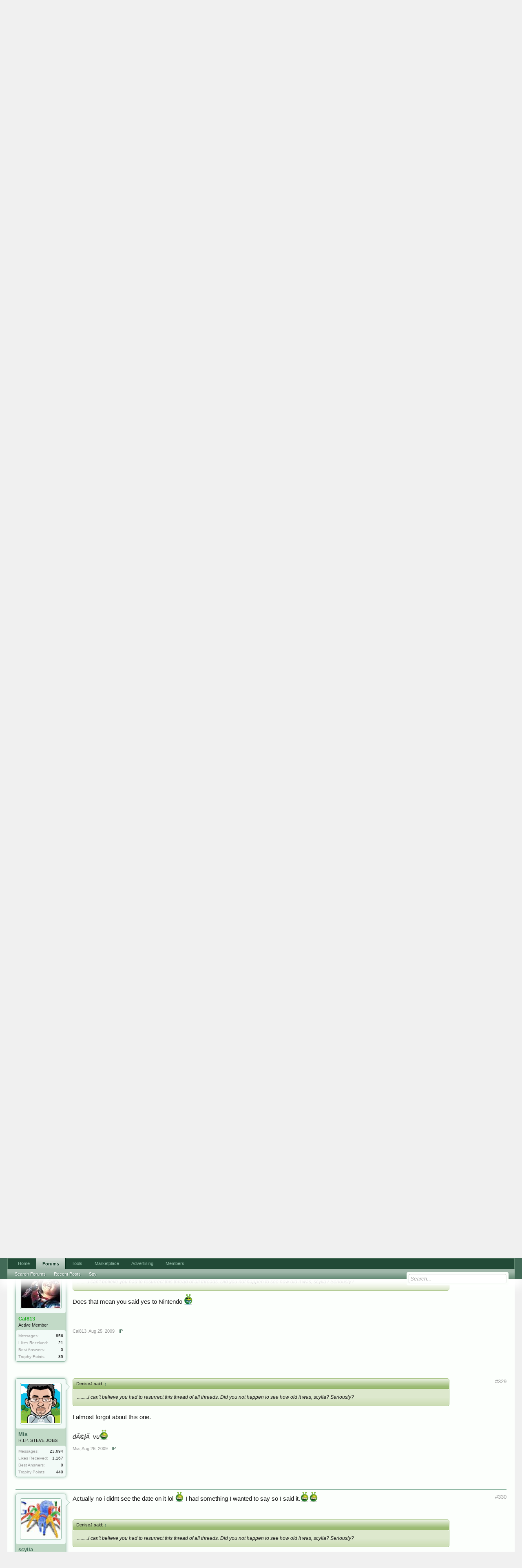

--- FILE ---
content_type: text/html; charset=UTF-8
request_url: https://forums.digitalpoint.com/threads/denise-and-nintendo-a-match-made-in-heaven.380521/page-17
body_size: 19840
content:
<!DOCTYPE html>
<html id="XenForo" lang="en-US" dir="LTR" class="Public NoJs LoggedOut NoSidebar  Responsive" xmlns:fb="http://www.facebook.com/2008/fbml">
<head>

	<meta charset="utf-8" />
	<meta http-equiv="X-UA-Compatible" content="IE=Edge,chrome=1" />
	
		<meta name="viewport" content="width=device-width, initial-scale=1" />
	
	
		<base href="https://forums.digitalpoint.com/" />
		<script>
			var _b = document.getElementsByTagName('base')[0], _bH = "https://forums.digitalpoint.com/";
			if (_b && _b.href != _bH) _b.href = _bH;
		</script>
	

	<title>Denise and Nintendo - A match Made in Heaven? | Page 17</title>
	
	<noscript><style>.JsOnly, .jsOnly { display: none !important; }</style></noscript>
	<link rel="stylesheet" href="css.php?css=xenforo,form,public&amp;style=1&amp;dir=LTR&amp;d=1742236250" />
	<link rel="stylesheet" href="css.php?css=bb_code,facebook,likes_summary,login_bar,message,message_user_info,panel_scroller,polls,ret,ret_a,thread_view&amp;style=1&amp;dir=LTR&amp;d=1742236250" />
	
	

	<script>

	var _gaq = [['_setAccount', 'UA-51946-4'], ['_trackPageview']];
	!function(d, t)
	{
		var g = d.createElement(t),
			s = d.getElementsByTagName(t)[0];	
		g.async = true;
		g.src = ('https:' == d.location.protocol ? 'https://ssl' : 'http://www') + '.google-analytics.com/ga.js';
		s.parentNode.insertBefore(g, s);
	}
	(document, 'script');

	</script>
		<script src="//x.dpstatic.com/j/jquery/jquery-1.11.0.min.js"></script>	
		
	
<script src="//x.dpstatic.com/j/xenforo/xenforo.js?_v=baf78408"></script>

	<script src="//x.dpstatic.com/j/xenforo/discussion.js?_v=baf78408"></script>
	<script src="//x.dpstatic.com/j/digitalpoint/post_quality.js?_v=baf78408"></script>

	
	<link rel="apple-touch-icon" href="https://x.dpstatic.com/misc/dps_logo2.png" />
	<link rel="alternate" type="application/rss+xml" title="RSS feed for Digital Point" href="forums/-/index.rss" />
	
	<link rel="prev" href="threads/denise-and-nintendo-a-match-made-in-heaven.380521/page-16" />
	<link rel="canonical" href="https://forums.digitalpoint.com/threads/denise-and-nintendo-a-match-made-in-heaven.380521/page-17" />
	<meta name="description" content="I was always curious, where is Planet Zeekois? :D

Pm Nintendo he will tell you..... or give you directions. :D:cool:" />
	<meta property="og:site_name" content="Digital Point" />
	<meta property="og:image" name="twitter:image" content="https://x.dpstatic.com/d/avatars/m/9/9204.jpg?1200914738" />
	<meta property="og:image" content="https://x.dpstatic.com/misc/dps_logo2.png" />
	<meta property="og:type" content="article" />
	<meta property="og:url" content="https://forums.digitalpoint.com/threads/denise-and-nintendo-a-match-made-in-heaven.380521/" />
	<meta property="og:title" name="twitter:title" content="Denise and Nintendo - A match Made in Heaven?" />
	<meta property="og:description" name="twitter:description" content="I was always curious, where is Planet Zeekois? :D

Pm Nintendo he will tell you..... or give you directions. :D:cool:" />
	<meta property="article:author" content="https://www.digitalpoint.com/members/the-webmaster.9204/" /><meta property="article:section" content="General Chat" />
	<meta property="fb:app_id" content="107355682633601" />
	
<meta name="twitter:card" content="summary"><meta name="twitter:site" content="@digitalpoint"><link href="https://plus.google.com/104840899893903190792" rel="publisher" />

</head>

<body class="node19 node1 SelectQuotable">



	

<div id="loginBar">
	<div class="pageWidth">
		<div class="pageContent">	
			<h3 id="loginBarHandle">
				<label for="LoginControl"><a href="https://www.digitalpoint.com/login/" class="concealed noOutline">Log in or Sign up</a></label>
			</h3>
			
			<span class="helper"></span>

			
		</div>
	</div>
</div>


<div id="headerMover">
	<div id="headerProxy"></div>

<div id="content" class="thread_view">
	<div class="pageWidth">
		<div class="pageContent">
			<!-- main content area -->
			
			
			
			
						
						
						
						
						<div class="breadBoxTop ">
							
							

<nav>
	
		
			
				
			
		
			
				
			
		
	

	<fieldset class="breadcrumb">
		
			
		<div class="boardTitle"><strong>Digital Point</strong></div>
		
		<span class="crumbs">
			
				<span class="crust homeCrumb" itemscope="itemscope" itemtype="http://data-vocabulary.org/Breadcrumb">
					<a href="//www.digitalpoint.com/" class="crumb" rel="up" itemprop="url"><span itemprop="title">Home</span></a>
					<span class="arrow"><span></span></span>
				</span>
			
			
			
				<span class="crust selectedTabCrumb" itemscope="itemscope" itemtype="http://data-vocabulary.org/Breadcrumb">
					<a href="https://forums.digitalpoint.com/" class="crumb" rel="up" itemprop="url"><span itemprop="title">Forums</span></a>
					<span class="arrow"><span>&gt;</span></span>
				</span>
			
			
			
				
					<span class="crust" itemscope="itemscope" itemtype="http://data-vocabulary.org/Breadcrumb">
						<a href="https://forums.digitalpoint.com/.#the-digital-point.1" class="crumb" rel="up" itemprop="url"><span itemprop="title">The Digital Point</span></a>
						<span class="arrow"><span>&gt;</span></span>
					</span>
				
					<span class="crust" itemscope="itemscope" itemtype="http://data-vocabulary.org/Breadcrumb">
						<a href="https://forums.digitalpoint.com/forums/general-chat.19/" class="crumb" rel="up" itemprop="url"><span itemprop="title">General Chat</span></a>
						<span class="arrow"><span>&gt;</span></span>
					</span>
				
			
		</span>
	</fieldset>
</nav>
						</div>
						
						
						
					
						<!--[if lt IE 8]>
							<p class="importantMessage">You are using an out of date browser. It  may not display this or other websites correctly.<br />You should upgrade or use an <a href="https://www.google.com/chrome/browser/" target="_blank">alternative browser</a>.</p>
						<![endif]-->

						
						




<div class="PanelScroller" id="Notices" data-vertical="0" data-speed="400" data-interval="10000">
	<div class="scrollContainer">
		<div class="PanelContainer">
			<ol class="Panels">
				
					<li class="panel Notice DismissParent notice_4">
	<div class="baseHtml noticeContent"><a href="//advertising.digitalpoint.com/digitalpoint-com.1/site-detail"><div class="meme"><div class="name">Advertising</div><div class="image"><img src="//x.dpstatic.com/meme/yuno.svgz"></div><div class="text">y u no do it?</div></div></a>

<h2>Advertising (<a href="//advertising.digitalpoint.com/digitalpoint-com.1/site-detail">learn more</a>)</h2>

Advertise virtually anything here, with CPM banner ads, CPM email ads and CPC contextual links.  You can target relevant areas of the site and show ads based on geographical location of the user if you wish.<br /><br />

<span style="font-weight:bold">Starts at just $1 per CPM or $0.10 per CPC.</span><div class="clear"></div></div>
	
	
</li>
				
			</ol>
		</div>
	</div>
	
	
</div>

						
						
						
						
												
							<!-- h1 title, description -->
							<div class="titleBar">
								
								<h1>Denise and Nintendo - A match Made in Heaven?</h1>
								
								<p id="pageDescription" class="muted ">
	Discussion in '<a href="forums/general-chat.19/">General Chat</a>' started by <a href="https://www.digitalpoint.com/members/the-webmaster.9204/" class="username" dir="auto">The Webmaster</a>, <a href="threads/denise-and-nintendo-a-match-made-in-heaven.380521/"><span class="DateTime" title="Jun 27, 2007 at 3:53 PM">Jun 27, 2007</span></a>.
</p>
							</div>
						
						
						
						
						
						<!-- main template -->
						




















	


<div class="NoAutoHeader PollContainer">
	<form action="threads/denise-and-nintendo-a-match-made-in-heaven.380521/poll/vote" method="post"
	class="sectionMain pollBlock AutoValidator PollVoteForm" data-max-votes="1">
	
		<div class="secondaryContent">	
			<div class="pollContent">
				<div class="questionMark">?</div>
			
				<div class="question">
					<h2 class="questionText">Denise and Nintendo - A match made in Heaven ?</h2>
					
					
					
				</div>
					
				
			
				

<div class="overlayScroll pollResultsOverlay">

	<ol class="pollResults ">
	
		<li class="pollResult ">
			
				<div class="votedIconCell"></div>
			
			<h3 class="optionText" >
				Ohh hell!! Yeah :D
			</h3>
			
				<div class="barCell">
					<span class="barContainer">
						<span class="bar" style="width: 48.837209302326%"></span>
					</span>
				</div>
				<div class="count">
					
						<a href="threads/denise-and-nintendo-a-match-made-in-heaven.380521/poll/results?poll_response_id=10213" class="concealed OverlayTrigger">42 vote(s)</a>
					
				</div>
				<div class="percentage">
					
						48.8%
					
				</div>
			
		</li>
	
		<li class="pollResult ">
			
				<div class="votedIconCell"></div>
			
			<h3 class="optionText" >
				Duh!! Fuc**ng no dude :mad:
			</h3>
			
				<div class="barCell">
					<span class="barContainer">
						<span class="bar" style="width: 30.232558139535%"></span>
					</span>
				</div>
				<div class="count">
					
						<a href="threads/denise-and-nintendo-a-match-made-in-heaven.380521/poll/results?poll_response_id=10214" class="concealed OverlayTrigger">26 vote(s)</a>
					
				</div>
				<div class="percentage">
					
						30.2%
					
				</div>
			
		</li>
	
		<li class="pollResult ">
			
				<div class="votedIconCell"></div>
			
			<h3 class="optionText" >
				Dunno/Not sure :confused:
			</h3>
			
				<div class="barCell">
					<span class="barContainer">
						<span class="bar" style="width: 6.9767441860465%"></span>
					</span>
				</div>
				<div class="count">
					
						<a href="threads/denise-and-nintendo-a-match-made-in-heaven.380521/poll/results?poll_response_id=10215" class="concealed OverlayTrigger">6 vote(s)</a>
					
				</div>
				<div class="percentage">
					
						7.0%
					
				</div>
			
		</li>
	
		<li class="pollResult ">
			
				<div class="votedIconCell"></div>
			
			<h3 class="optionText" >
				Dude, you&#039;re hot ;)
			</h3>
			
				<div class="barCell">
					<span class="barContainer">
						<span class="bar" style="width: 13.953488372093%"></span>
					</span>
				</div>
				<div class="count">
					
						<a href="threads/denise-and-nintendo-a-match-made-in-heaven.380521/poll/results?poll_response_id=10216" class="concealed OverlayTrigger">12 vote(s)</a>
					
				</div>
				<div class="percentage">
					
						14.0%
					
				</div>
			
		</li>
	
	</ol>
	
	<div class="buttons">
		
		
		
	</div>
</div>
			
		
			</div>
		</div>
	
		<input type="hidden" name="_xfToken" value="" />
	</form>
</div>






	
		<dl class="threadAlerts secondaryContent">
			<dt>Thread Status:</dt>
			
				
	
				
					<dd class="lockedAlert">
						<span class="icon Tooltip" title="Locked" data-tipclass="iconTip"></span>
							Not open for further replies.</dd>
				
			
		</dl>
	





<div class="pageNavLinkGroup">
	<div class="linkGroup SelectionCountContainer">
<div class="post_quality_wrap Tooltip" title="The higher the setting, the less posts you will see."><input id="post_quality" type="range" min="0" max="80" value="0"><div><span>0</span></div></div>
		
		
	</div>

	


<div class="PageNav"
	data-page="17"
	data-range="2"
	data-start="12"
	data-end="16"
	data-last="17"
	data-sentinel="{{sentinel}}"
	data-baseurl="threads/denise-and-nintendo-a-match-made-in-heaven.380521/page-{{sentinel}}">
	
	<span class="pageNavHeader">Page 17 of 17</span>
	
	<nav>
		
			<a href="threads/denise-and-nintendo-a-match-made-in-heaven.380521/page-16" class="text">&lt; Prev</a>
			
		
		
		<a href="threads/denise-and-nintendo-a-match-made-in-heaven.380521/" class="" rel="start">1</a>
		
		
			<a class="PageNavPrev ">&larr;</a> <span class="scrollable"><span class="items">
		
		
		
			<a href="threads/denise-and-nintendo-a-match-made-in-heaven.380521/page-12" class="">12</a>
		
			<a href="threads/denise-and-nintendo-a-match-made-in-heaven.380521/page-13" class="">13</a>
		
			<a href="threads/denise-and-nintendo-a-match-made-in-heaven.380521/page-14" class="">14</a>
		
			<a href="threads/denise-and-nintendo-a-match-made-in-heaven.380521/page-15" class="">15</a>
		
			<a href="threads/denise-and-nintendo-a-match-made-in-heaven.380521/page-16" class="">16</a>
		
		
		
			</span></span> <a class="PageNavNext hidden">&rarr;</a>
		
		
		<a href="threads/denise-and-nintendo-a-match-made-in-heaven.380521/page-17" class="currentPage ">17</a>
		
		
	</nav>	
	
	
</div>

</div>





<form action="inline-mod/post/switch" method="post"
	class="InlineModForm section"
	data-cookieName="posts"
	data-controls="#InlineModControls"
	data-imodOptions="#ModerationSelect option">

	<ol class="messageList" id="messageList">
		
			
				


<li id="post-3975845" class="message   " data-qs="80.317" data-author="KingofKings">

	

<div class="messageUserInfo" itemscope="itemscope" itemtype="http://data-vocabulary.org/Person">	
<div class="messageUserBlock ">
	
		<div class="avatarHolder">
			<span class="helper"></span>
			<a href="https://www.digitalpoint.com/members/kingofkings.40659/" class="avatar Av40659m" data-avatarhtml="true"><img src="//x.dpstatic.com/d/avatars/m/40/40659.jpg?1174558400" width="192" height="192" alt="KingofKings" /></a>
			
			<!-- slot: message_user_info_avatar -->
		</div>

	


	
		<h3 class="userText">
			<a href="https://www.digitalpoint.com/members/kingofkings.40659/" class="username" dir="auto" itemprop="name"><span class="style9">KingofKings</span></a>
			<em class="userTitle" itemprop="title">Banned</em>
			

			<!-- slot: message_user_info_text -->
		</h3>
	
		
	
		<div class="extraUserInfo">
			
			
				
				
				
					<dl class="pairsJustified">
						<dt>Messages:</dt>
						<dd><a href="https://www.digitalpoint.com/search/member?user_id=40659" class="concealed" rel="nofollow">5,975</a></dd>
					</dl>
				
				
				
					<dl class="pairsJustified">
						<dt>Likes Received:</dt>
						<dd>143</dd>
					</dl>
				
				
				<dl class="pairsJustified">
	<dt>Best Answers:</dt>
	
		<dd>0</dd>
	
</dl>

					<dl class="pairsJustified">
						<dt>Trophy Points:</dt>
						<dd><a href="https://www.digitalpoint.com/members/kingofkings.40659/trophies" class="OverlayTrigger concealed">0</a></dd>
					</dl>
				
			
				


				
				
				
				
			
				
							
			
						
			
			
		</div>
	
		


	<span class="arrow"><span></span></span>
</div>
</div>

	<div class="messageInfo primaryContent">
		
		
		
		
		
		<a title="Permalink" class="item muted postNumber hashPermalink OverlayTrigger" data-href="posts/3975845/permalink">#321</a>
<div class="messageContent">		
			<article>
				<blockquote class="messageText SelectQuoteContainer ugc baseHtml">
					
					<div class="bbCodeBlock bbCodeQuote" data-author="Ritu">
	<aside>
		
			<div class="attribution type">Ritu said:
				
					<a href="goto/post?id=3975699#post-3975699" class="AttributionLink">&uarr;</a>
				
			</div>
		
		<blockquote class="quoteContainer"><div class="quote">I was always curious, where is Planet Zeekois? <span class="smileWrapper"><img src="styles/default/xenforo/clear.png" class="mceSmilieSprite mceSmilie8" alt=":D" title="Big Grin    :D" /></span></div><div class="quoteExpand">Click to expand...</div></blockquote>
	</aside>
</div>Pm Nintendo he will tell you..... or give you directions. <span class="smileWrapper"><img src="styles/default/xenforo/clear.png" class="mceSmilieSprite mceSmilie8" alt=":D" title="Big Grin    :D" /></span><span class="smileWrapper"><img src="styles/default/xenforo/clear.png" class="mceSmilieSprite mceSmilie6" alt=":cool:" title="Cool    :cool:" /></span><br /><a href="https://semrush.sjv.io/c/3835401/1438253/13053" target="_blank" id="1438253" rel="nofollow"><img src="//a.impactradius-go.com/display-ad/13053-1438253" border="0" alt="" width="468" height="60"/></a><img height="0" width="0" src="https://imp.pxf.io/i/3835401/1438253/13053" style="position:absolute;visibility:hidden;" border="0" />
					<div class="messageTextEndMarker">&nbsp;</div>
				</blockquote>
			</article>
			
			
		</div>
		
		
		


		
		
		
		
				
		<div class="messageMeta ToggleTriggerAnchor">
			
			<div class="privateControls">
				
				<span class="item muted">
					<span class="authorEnd"><a href="https://www.digitalpoint.com/members/kingofkings.40659/" class="username author" dir="auto">KingofKings</a>,</span>
					<span class="DateTime" title="Aug 1, 2007 at 11:22 AM">Aug 1, 2007</span>
				</span>
				
				



				
				
				
				<a href="posts/3975845/ip" class="item control ip OverlayTrigger"><span></span>IP</a>
				
				
				
				
				
			</div>
			
			<div class="publicControls">
				
				
				
				
				
			</div>
		</div>
	
		
		<div id="likes-post-3975845"></div>
	</div>

	
	
	
<div class="underPost" style="padding-top:30px;text-align:center"><a href="https://semrush.sjv.io/c/3835401/1438297/13053" target="_blank" id="1438297" rel="nofollow"><img src="//a.impactradius-go.com/display-ad/13053-1438297" border="0" alt="" width="728" height="90"/></a><img height="0" width="0" src="https://imp.pxf.io/i/3835401/1438297/13053" style="position:absolute;visibility:hidden;" border="0" /></div>
	
</li>
			
		
			
				


<li id="post-3977334" class="message   " data-qs="76.42" data-author="timsdd">

	

<div class="messageUserInfo" itemscope="itemscope" itemtype="http://data-vocabulary.org/Person">	
<div class="messageUserBlock ">
	
		<div class="avatarHolder">
			<span class="helper"></span>
			<a href="https://www.digitalpoint.com/members/timsdd.31329/" class="avatar Av31329m" data-avatarhtml="true"><img src="//x.dpstatic.com/d/avatars/m/31/31329.jpg?1257784587" width="192" height="192" alt="timsdd" /></a>
			
			<!-- slot: message_user_info_avatar -->
		</div>

	


	
		<h3 class="userText">
			<a href="https://www.digitalpoint.com/members/timsdd.31329/" class="username" dir="auto" itemprop="name"><span class="style2">timsdd</span></a>
			<em class="userTitle" itemprop="title">Peon</em>
			

			<!-- slot: message_user_info_text -->
		</h3>
	
		
	
		<div class="extraUserInfo">
			
			
				
				
				
					<dl class="pairsJustified">
						<dt>Messages:</dt>
						<dd><a href="https://www.digitalpoint.com/search/member?user_id=31329" class="concealed" rel="nofollow">21,102</a></dd>
					</dl>
				
				
				
					<dl class="pairsJustified">
						<dt>Likes Received:</dt>
						<dd>1,019</dd>
					</dl>
				
				
				<dl class="pairsJustified">
	<dt>Best Answers:</dt>
	
		<dd>0</dd>
	
</dl>

					<dl class="pairsJustified">
						<dt>Trophy Points:</dt>
						<dd><a href="https://www.digitalpoint.com/members/timsdd.31329/trophies" class="OverlayTrigger concealed">0</a></dd>
					</dl>
				
			
				


				
				
				
				
			
				
							
			
						
			
			
		</div>
	
		


	<span class="arrow"><span></span></span>
</div>
</div>

	<div class="messageInfo primaryContent">
		
		
		
		
		
		<a title="Permalink" class="item muted postNumber hashPermalink OverlayTrigger" data-href="posts/3977334/permalink">#322</a>
<div class="messageContent">		
			<article>
				<blockquote class="messageText SelectQuoteContainer ugc baseHtml">
					
					<div class="bbCodeBlock bbCodeQuote" data-author="KingofKings">
	<aside>
		
			<div class="attribution type">KingofKings said:
				
					<a href="goto/post?id=3975845#post-3975845" class="AttributionLink">&uarr;</a>
				
			</div>
		
		<blockquote class="quoteContainer"><div class="quote">Pm Nintendo he will tell you..... or give you directions. <span class="smileWrapper"><img src="styles/default/xenforo/clear.png" class="mceSmilieSprite mceSmilie8" alt=":D" title="Big Grin    :D" /></span><span class="smileWrapper"><img src="styles/default/xenforo/clear.png" class="mceSmilieSprite mceSmilie6" alt=":cool:" title="Cool    :cool:" /></span></div><div class="quoteExpand">Click to expand...</div></blockquote>
	</aside>
</div>I always just assumed that was his pet name for his colon....which he also has pics of!! <span class="smileWrapper"><img src="styles/default/xenforo/clear.png" class="mceSmilieSprite mceSmilie4" alt=":mad:" title="Mad    :mad:" /></span>
					<div class="messageTextEndMarker">&nbsp;</div>
				</blockquote>
			</article>
			
			
		</div>
		
		
		


		
		
		
		
				
		<div class="messageMeta ToggleTriggerAnchor">
			
			<div class="privateControls">
				
				<span class="item muted">
					<span class="authorEnd"><a href="https://www.digitalpoint.com/members/timsdd.31329/" class="username author" dir="auto">timsdd</a>,</span>
					<span class="DateTime" title="Aug 1, 2007 at 1:43 PM">Aug 1, 2007</span>
				</span>
				
				



				
				
				
				<a href="posts/3977334/ip" class="item control ip OverlayTrigger"><span></span>IP</a>
				
				
				
				
				
			</div>
			
			<div class="publicControls">
				
				
				
				
				
			</div>
		</div>
	
		
		<div id="likes-post-3977334"></div>
	</div>

	
	
	

	
</li>
			
		
			
				


<li id="post-3977919" class="message   " data-qs="71.687" data-author="Nintendo">

	

<div class="messageUserInfo" itemscope="itemscope" itemtype="http://data-vocabulary.org/Person">	
<div class="messageUserBlock ">
	
		<div class="avatarHolder">
			<span class="helper"></span>
			<a href="https://www.digitalpoint.com/members/nintendo.2089/" class="avatar Av2089m" data-avatarhtml="true"><img src="//x.dpstatic.com/d/avatars/m/2/2089.jpg?1198530665" width="192" height="192" alt="Nintendo" /></a>
			
			<!-- slot: message_user_info_avatar -->
		</div>

	


	
		<h3 class="userText">
			<a href="https://www.digitalpoint.com/members/nintendo.2089/" class="username" dir="auto" itemprop="name"><span class="style5">Nintendo</span></a>
			<em class="userTitle" itemprop="title">♬ King of da Wackos ♬</em>
			

			<!-- slot: message_user_info_text -->
		</h3>
	
		
	
		<div class="extraUserInfo">
			
			
				
				
				
					<dl class="pairsJustified">
						<dt>Messages:</dt>
						<dd><a href="https://www.digitalpoint.com/search/member?user_id=2089" class="concealed" rel="nofollow">12,890</a></dd>
					</dl>
				
				
				
					<dl class="pairsJustified">
						<dt>Likes Received:</dt>
						<dd>1,064</dd>
					</dl>
				
				
				<dl class="pairsJustified">
	<dt>Best Answers:</dt>
	
		<dd>0</dd>
	
</dl>

					<dl class="pairsJustified">
						<dt>Trophy Points:</dt>
						<dd><a href="https://www.digitalpoint.com/members/nintendo.2089/trophies" class="OverlayTrigger concealed">430</a></dd>
					</dl>
				
			
				


				
				
				
				
			
				
							
			
						
			
			
		</div>
	
		


	<span class="arrow"><span></span></span>
</div>
</div>

	<div class="messageInfo primaryContent">
		
		
		
		
		
		<a title="Permalink" class="item muted postNumber hashPermalink OverlayTrigger" data-href="posts/3977919/permalink">#323</a>
<div class="messageContent">		
			<article>
				<blockquote class="messageText SelectQuoteContainer ugc baseHtml">
					
					<div class="bbCodeBlock bbCodeQuote" data-author="The Webmaster">
	<aside>
		
			<div class="attribution type">The Webmaster said:
				
					<a href="goto/post?id=3973843#post-3973843" class="AttributionLink">&uarr;</a>
				
			</div>
		
		<blockquote class="quoteContainer"><div class="quote">And since I made those images, I think I am more responsible for them than Nino.</div><div class="quoteExpand">Click to expand...</div></blockquote>
	</aside>
</div>Are you trying to get him to ban you!!!!! <span class="smileWrapper"><img src="styles/default/xenforo/clear.png" class="mceSmilieSprite mceSmilie9" alt=":eek:" title="Eek!    :eek:" /></span><span class="smileWrapper"><img src="styles/default/xenforo/clear.png" class="mceSmilieSprite mceSmilie9" alt=":eek:" title="Eek!    :eek:" /></span><span class="smileWrapper"><img src="styles/default/xenforo/clear.png" class="mceSmilieSprite mceSmilie9" alt=":eek:" title="Eek!    :eek:" /></span><span class="smileWrapper"><img src="styles/default/xenforo/clear.png" class="mceSmilieSprite mceSmilie9" alt=":eek:" title="Eek!    :eek:" /></span><br />
<br />
They&#039;ll ban you for a year just like they did to me!!<br />
<br />
<a href="http://www.webtalkforums.com/showpost.php?p=66474&amp;postcount=30" target="_blank" class="externalLink" rel="nofollow">http://www.webtalkforums.com/showpost.php?p=66474&amp;postcount=30</a><br />
<br />
BDW, sitetutor had CrazyRob ban him!!!!! So he hasn&#039;t got 10 infractions...yet!!!!
					<div class="messageTextEndMarker">&nbsp;</div>
				</blockquote>
			</article>
			
			
		</div>
		
		
		


		
		
		
		
				
		<div class="messageMeta ToggleTriggerAnchor">
			
			<div class="privateControls">
				
				<span class="item muted">
					<span class="authorEnd"><a href="https://www.digitalpoint.com/members/nintendo.2089/" class="username author" dir="auto">Nintendo</a>,</span>
					<span class="DateTime" title="Aug 1, 2007 at 2:52 PM">Aug 1, 2007</span>
				</span>
				
				



				
				
				
				<a href="posts/3977919/ip" class="item control ip OverlayTrigger"><span></span>IP</a>
				
				
				
				
				
			</div>
			
			<div class="publicControls">
				
				
				
				
				
			</div>
		</div>
	
		
		<div id="likes-post-3977919"></div>
	</div>

	
	
	

	
</li>
			
		
			
				


<li id="post-3978067" class="message   " data-qs="76.42" data-author="timsdd">

	

<div class="messageUserInfo" itemscope="itemscope" itemtype="http://data-vocabulary.org/Person">	
<div class="messageUserBlock ">
	
		<div class="avatarHolder">
			<span class="helper"></span>
			<a href="https://www.digitalpoint.com/members/timsdd.31329/" class="avatar Av31329m" data-avatarhtml="true"><img src="//x.dpstatic.com/d/avatars/m/31/31329.jpg?1257784587" width="192" height="192" alt="timsdd" /></a>
			
			<!-- slot: message_user_info_avatar -->
		</div>

	


	
		<h3 class="userText">
			<a href="https://www.digitalpoint.com/members/timsdd.31329/" class="username" dir="auto" itemprop="name"><span class="style2">timsdd</span></a>
			<em class="userTitle" itemprop="title">Peon</em>
			

			<!-- slot: message_user_info_text -->
		</h3>
	
		
	
		<div class="extraUserInfo">
			
			
				
				
				
					<dl class="pairsJustified">
						<dt>Messages:</dt>
						<dd><a href="https://www.digitalpoint.com/search/member?user_id=31329" class="concealed" rel="nofollow">21,102</a></dd>
					</dl>
				
				
				
					<dl class="pairsJustified">
						<dt>Likes Received:</dt>
						<dd>1,019</dd>
					</dl>
				
				
				<dl class="pairsJustified">
	<dt>Best Answers:</dt>
	
		<dd>0</dd>
	
</dl>

					<dl class="pairsJustified">
						<dt>Trophy Points:</dt>
						<dd><a href="https://www.digitalpoint.com/members/timsdd.31329/trophies" class="OverlayTrigger concealed">0</a></dd>
					</dl>
				
			
				


				
				
				
				
			
				
							
			
						
			
			
		</div>
	
		


	<span class="arrow"><span></span></span>
</div>
</div>

	<div class="messageInfo primaryContent">
		
		
		
		
		
		<a title="Permalink" class="item muted postNumber hashPermalink OverlayTrigger" data-href="posts/3978067/permalink">#324</a>
<div class="messageContent">		
			<article>
				<blockquote class="messageText SelectQuoteContainer ugc baseHtml">
					
					<div class="bbCodeBlock bbCodeQuote" data-author="Nintendo">
	<aside>
		
			<div class="attribution type">Nintendo said:
				
					<a href="goto/post?id=3977919#post-3977919" class="AttributionLink">&uarr;</a>
				
			</div>
		
		<blockquote class="quoteContainer"><div class="quote">BDW, sitetutor had CrazyRob ban him!!!!! So he hasn&#039;t got 10 infractions...yet!!!!</div><div class="quoteExpand">Click to expand...</div></blockquote>
	</aside>
</div>they are in cahoots? <span class="smileWrapper"><img src="styles/default/xenforo/clear.png" class="mceSmilieSprite mceSmilie4" alt=":mad:" title="Mad    :mad:" /></span><span class="smileWrapper"><img src="styles/default/xenforo/clear.png" class="mceSmilieSprite mceSmilie11" alt=":rolleyes:" title="Roll Eyes    :rolleyes:" /></span><span class="smileWrapper"><img src="styles/default/xenforo/clear.png" class="mceSmilieSprite mceSmilie8" alt=":D" title="Big Grin    :D" /></span>
					<div class="messageTextEndMarker">&nbsp;</div>
				</blockquote>
			</article>
			
			
		</div>
		
		
		


		
		
		
		
				
		<div class="messageMeta ToggleTriggerAnchor">
			
			<div class="privateControls">
				
				<span class="item muted">
					<span class="authorEnd"><a href="https://www.digitalpoint.com/members/timsdd.31329/" class="username author" dir="auto">timsdd</a>,</span>
					<span class="DateTime" title="Aug 1, 2007 at 3:09 PM">Aug 1, 2007</span>
				</span>
				
				



				
				
				
				<a href="posts/3978067/ip" class="item control ip OverlayTrigger"><span></span>IP</a>
				
				
				
				
				
			</div>
			
			<div class="publicControls">
				
				
				
				
				
			</div>
		</div>
	
		
		<div id="likes-post-3978067"></div>
	</div>

	
	
	

	
</li>
			
		
			
				


<li id="post-3978436" class="message   " data-qs="93.651" data-author="The Webmaster">

	

<div class="messageUserInfo" itemscope="itemscope" itemtype="http://data-vocabulary.org/Person">	
<div class="messageUserBlock ">
	
		<div class="avatarHolder">
			<span class="helper"></span>
			<a href="https://www.digitalpoint.com/members/the-webmaster.9204/" class="avatar Av9204m" data-avatarhtml="true"><img src="//x.dpstatic.com/d/avatars/m/9/9204.jpg?1200914738" width="192" height="192" alt="The Webmaster" /></a>
			
			<!-- slot: message_user_info_avatar -->
		</div>

	


	
		<h3 class="userText">
			<a href="https://www.digitalpoint.com/members/the-webmaster.9204/" class="username" dir="auto" itemprop="name"><span class="style5">The Webmaster</span></a>
			<em class="userTitle" itemprop="title">IdeasOfOne</em>
			

			<!-- slot: message_user_info_text -->
		</h3>
	
		
	
		<div class="extraUserInfo">
			
			
				
				
				
					<dl class="pairsJustified">
						<dt>Messages:</dt>
						<dd><a href="https://www.digitalpoint.com/search/member?user_id=9204" class="concealed" rel="nofollow">9,516</a></dd>
					</dl>
				
				
				
					<dl class="pairsJustified">
						<dt>Likes Received:</dt>
						<dd>718</dd>
					</dl>
				
				
				<dl class="pairsJustified">
	<dt>Best Answers:</dt>
	
		<dd>0</dd>
	
</dl>

					<dl class="pairsJustified">
						<dt>Trophy Points:</dt>
						<dd><a href="https://www.digitalpoint.com/members/the-webmaster.9204/trophies" class="OverlayTrigger concealed">360</a></dd>
					</dl>
				
			
				


				
				
				
				
			
				
							
			
						
			
			
		</div>
	
		


	<span class="arrow"><span></span></span>
</div>
</div>

	<div class="messageInfo primaryContent">
		
		
		
		
		
		<a title="Permalink" class="item muted postNumber hashPermalink OverlayTrigger" data-href="posts/3978436/permalink">#325</a>
<div class="messageContent">		
			<article>
				<blockquote class="messageText SelectQuoteContainer ugc baseHtml">
					
					<div class="bbCodeBlock bbCodeQuote" data-author="timsdd">
	<aside>
		
			<div class="attribution type">timsdd said:
				
					<a href="goto/post?id=3978067#post-3978067" class="AttributionLink">&uarr;</a>
				
			</div>
		
		<blockquote class="quoteContainer"><div class="quote">they are in cahoots?</div><div class="quoteExpand">Click to expand...</div></blockquote>
	</aside>
</div>Mikey got his account hacked so he asked Robbie to ban him until he gets everything sort-out..<br />
<br />
<br />



<div class="bbCodeBlock bbCodeQuote" data-author="Nintendo">
	<aside>
		
			<div class="attribution type">Nintendo said:
				
					<a href="goto/post?id=3977919#post-3977919" class="AttributionLink">&uarr;</a>
				
			</div>
		
		<blockquote class="quoteContainer"><div class="quote">Are you trying to get him to ban you!!!!! <span class="smileWrapper"><img src="styles/default/xenforo/clear.png" class="mceSmilieSprite mceSmilie9" alt=":eek:" title="Eek!    :eek:" /></span><span class="smileWrapper"><img src="styles/default/xenforo/clear.png" class="mceSmilieSprite mceSmilie9" alt=":eek:" title="Eek!    :eek:" /></span><span class="smileWrapper"><img src="styles/default/xenforo/clear.png" class="mceSmilieSprite mceSmilie9" alt=":eek:" title="Eek!    :eek:" /></span><span class="smileWrapper"><img src="styles/default/xenforo/clear.png" class="mceSmilieSprite mceSmilie9" alt=":eek:" title="Eek!    :eek:" /></span><br />
<br />
They&#039;ll ban you for a year just like they did to me!!<br />
<br />
<a href="http://www.webtalkforums.com/showpost.php?p=66474&amp;postcount=30" target="_blank" class="externalLink" rel="nofollow">http://www.webtalkforums.com/showpost.php?p=66474&amp;postcount=30</a></div><div class="quoteExpand">Click to expand...</div></blockquote>
	</aside>
</div>Well If Grim felt bad about the photoshoped images, I only wanted to let him know that it was my act, not yours..<br />
<br />



<div class="bbCodeBlock bbCodeQuote" data-author="Nintendo">
	<aside>
		
			<div class="attribution type">Nintendo said:
				
					<a href="goto/post?id=3977919#post-3977919" class="AttributionLink">&uarr;</a>
				
			</div>
		
		<blockquote class="quoteContainer"><div class="quote">BDW, sitetutor had CrazyRob ban him!!!!! So he hasn&#039;t got 10 infractions...yet!!!!</div><div class="quoteExpand">Click to expand...</div></blockquote>
	</aside>
</div>Yeah I know that now, pretty bad news for Anthony See ya (Later, when you&#039;re unbanned again)...
					<div class="messageTextEndMarker">&nbsp;</div>
				</blockquote>
			</article>
			
			
		</div>
		
		
		


		
		
		
		
				
		<div class="messageMeta ToggleTriggerAnchor">
			
			<div class="privateControls">
				
				<span class="item muted">
					<span class="authorEnd"><a href="https://www.digitalpoint.com/members/the-webmaster.9204/" class="username author" dir="auto">The Webmaster</a>,</span>
					<span class="DateTime" title="Aug 1, 2007 at 3:48 PM">Aug 1, 2007</span>
				</span>
				
				



				
				
				
				<a href="posts/3978436/ip" class="item control ip OverlayTrigger"><span></span>IP</a>
				
				
				
				
				
			</div>
			
			<div class="publicControls">
				
				
				
				
				
			</div>
		</div>
	
		
		<div id="likes-post-3978436"></div>
	</div>

	
	
	

	
</li>
			
		
			
				


<li id="post-12323702" class="message   " data-qs="72.749" data-author="scylla">

	

<div class="messageUserInfo" itemscope="itemscope" itemtype="http://data-vocabulary.org/Person">	
<div class="messageUserBlock ">
	
		<div class="avatarHolder">
			<span class="helper"></span>
			<a href="https://www.digitalpoint.com/members/scylla.17426/" class="avatar Av17426m" data-avatarhtml="true"><img src="//x.dpstatic.com/d/avatars/m/17/17426.jpg?1163881084" width="192" height="192" alt="scylla" /></a>
			
			<!-- slot: message_user_info_avatar -->
		</div>

	


	
		<h3 class="userText">
			<a href="https://www.digitalpoint.com/members/scylla.17426/" class="username" dir="auto" itemprop="name"><span class="style5">scylla</span></a>
			<em class="userTitle" itemprop="title">Notable Member</em>
			

			<!-- slot: message_user_info_text -->
		</h3>
	
		
	
		<div class="extraUserInfo">
			
			
				
				
				
					<dl class="pairsJustified">
						<dt>Messages:</dt>
						<dd><a href="https://www.digitalpoint.com/search/member?user_id=17426" class="concealed" rel="nofollow">1,025</a></dd>
					</dl>
				
				
				
					<dl class="pairsJustified">
						<dt>Likes Received:</dt>
						<dd>33</dd>
					</dl>
				
				
				<dl class="pairsJustified">
	<dt>Best Answers:</dt>
	
		<dd>1</dd>
	
</dl>

					<dl class="pairsJustified">
						<dt>Trophy Points:</dt>
						<dd><a href="https://www.digitalpoint.com/members/scylla.17426/trophies" class="OverlayTrigger concealed">225</a></dd>
					</dl>
				
			
				


				
				
				
				
			
				
							
			
						
			
			
		</div>
	
		


	<span class="arrow"><span></span></span>
</div>
</div>

	<div class="messageInfo primaryContent">
		
		
		
		
		
		<a title="Permalink" class="item muted postNumber hashPermalink OverlayTrigger" data-href="posts/12323702/permalink">#326</a>
<div class="messageContent">		
			<article>
				<blockquote class="messageText SelectQuoteContainer ugc baseHtml">
					
					That freak &amp; his forumpostersonion will hopefully never be unbanned.
					<div class="messageTextEndMarker">&nbsp;</div>
				</blockquote>
			</article>
			
			
		</div>
		
		
		


		
		
		
		
				
		<div class="messageMeta ToggleTriggerAnchor">
			
			<div class="privateControls">
				
				<span class="item muted">
					<span class="authorEnd"><a href="https://www.digitalpoint.com/members/scylla.17426/" class="username author" dir="auto">scylla</a>,</span>
					<span class="DateTime" title="Aug 25, 2009 at 3:03 PM">Aug 25, 2009</span>
				</span>
				
				



				
				
				
				<a href="posts/12323702/ip" class="item control ip OverlayTrigger"><span></span>IP</a>
				
				
				
				
				
			</div>
			
			<div class="publicControls">
				
				
				
				
				
			</div>
		</div>
	
		
		<div id="likes-post-12323702"></div>
	</div>

	
	
	

	
</li>
			
		
			
				


<li id="post-12324317" class="message   " data-qs="85" data-author="DeniseJ">

	

<div class="messageUserInfo" itemscope="itemscope" itemtype="http://data-vocabulary.org/Person">	
<div class="messageUserBlock ">
	
		<div class="avatarHolder">
			<span class="helper"></span>
			<a href="https://www.digitalpoint.com/members/denisej.26521/" class="avatar Av26521m" data-avatarhtml="true"><img src="//x.dpstatic.com/d/avatars/m/26/26521.jpg?1192984752" width="192" height="192" alt="DeniseJ" /></a>
			
			<!-- slot: message_user_info_avatar -->
		</div>

	


	
		<h3 class="userText">
			<a href="https://www.digitalpoint.com/members/denisej.26521/" class="username" dir="auto" itemprop="name"><span class="style2">DeniseJ</span></a>
			<em class="userTitle" itemprop="title">Live, Laugh, Love</em>
			

			<!-- slot: message_user_info_text -->
		</h3>
	
		
	
		<div class="extraUserInfo">
			
			
				
				
				
					<dl class="pairsJustified">
						<dt>Messages:</dt>
						<dd><a href="https://www.digitalpoint.com/search/member?user_id=26521" class="concealed" rel="nofollow">3,144</a></dd>
					</dl>
				
				
				
					<dl class="pairsJustified">
						<dt>Likes Received:</dt>
						<dd>243</dd>
					</dl>
				
				
				<dl class="pairsJustified">
	<dt>Best Answers:</dt>
	
		<dd>0</dd>
	
</dl>

					<dl class="pairsJustified">
						<dt>Trophy Points:</dt>
						<dd><a href="https://www.digitalpoint.com/members/denisej.26521/trophies" class="OverlayTrigger concealed">0</a></dd>
					</dl>
				
			
				


				
				
				
				
			
				
							
			
						
			
			
		</div>
	
		


	<span class="arrow"><span></span></span>
</div>
</div>

	<div class="messageInfo primaryContent">
		
		
		
		
		
		<a title="Permalink" class="item muted postNumber hashPermalink OverlayTrigger" data-href="posts/12324317/permalink">#327</a>
<div class="messageContent">		
			<article>
				<blockquote class="messageText SelectQuoteContainer ugc baseHtml">
					
					.........I can&#039;t believe you had to resurrect this thread of all threads. Did you not happen to see how old it was, scylla? Seriously?
					<div class="messageTextEndMarker">&nbsp;</div>
				</blockquote>
			</article>
			
			
		</div>
		
		
		


		
		
		
		
				
		<div class="messageMeta ToggleTriggerAnchor">
			
			<div class="privateControls">
				
				<span class="item muted">
					<span class="authorEnd"><a href="https://www.digitalpoint.com/members/denisej.26521/" class="username author" dir="auto">DeniseJ</a>,</span>
					<span class="DateTime" title="Aug 25, 2009 at 5:16 PM">Aug 25, 2009</span>
				</span>
				
				



				
				
				
				<a href="posts/12324317/ip" class="item control ip OverlayTrigger"><span></span>IP</a>
				
				
				
				
				
			</div>
			
			<div class="publicControls">
				
				
				
				
				
			</div>
		</div>
	
		
		<div id="likes-post-12324317"></div>
	</div>

	
	
	

	
</li>
			
		
			
				


<li id="post-12324777" class="message   " data-qs="77.502" data-author="Cal813">

	

<div class="messageUserInfo" itemscope="itemscope" itemtype="http://data-vocabulary.org/Person">	
<div class="messageUserBlock ">
	
		<div class="avatarHolder">
			<span class="helper"></span>
			<a href="https://www.digitalpoint.com/members/cal813.22547/" class="avatar Av22547m" data-avatarhtml="true"><img src="//x.dpstatic.com/d/avatars/m/22/22547.jpg?1183410525" width="192" height="192" alt="Cal813" /></a>
			
			<!-- slot: message_user_info_avatar -->
		</div>

	


	
		<h3 class="userText">
			<a href="https://www.digitalpoint.com/members/cal813.22547/" class="username" dir="auto" itemprop="name"><span class="style2">Cal813</span></a>
			<em class="userTitle" itemprop="title">Active Member</em>
			

			<!-- slot: message_user_info_text -->
		</h3>
	
		
	
		<div class="extraUserInfo">
			
			
				
				
				
					<dl class="pairsJustified">
						<dt>Messages:</dt>
						<dd><a href="https://www.digitalpoint.com/search/member?user_id=22547" class="concealed" rel="nofollow">856</a></dd>
					</dl>
				
				
				
					<dl class="pairsJustified">
						<dt>Likes Received:</dt>
						<dd>21</dd>
					</dl>
				
				
				<dl class="pairsJustified">
	<dt>Best Answers:</dt>
	
		<dd>0</dd>
	
</dl>

					<dl class="pairsJustified">
						<dt>Trophy Points:</dt>
						<dd><a href="https://www.digitalpoint.com/members/cal813.22547/trophies" class="OverlayTrigger concealed">85</a></dd>
					</dl>
				
			
				


				
				
				
				
			
				
							
			
						
			
			
		</div>
	
		


	<span class="arrow"><span></span></span>
</div>
</div>

	<div class="messageInfo primaryContent">
		
		
		
		
		
		<a title="Permalink" class="item muted postNumber hashPermalink OverlayTrigger" data-href="posts/12324777/permalink">#328</a>
<div class="messageContent">		
			<article>
				<blockquote class="messageText SelectQuoteContainer ugc baseHtml">
					
					<div class="bbCodeBlock bbCodeQuote" data-author="DeniseJ">
	<aside>
		
			<div class="attribution type">DeniseJ said:
				
					<a href="goto/post?id=12324317#post-12324317" class="AttributionLink">&uarr;</a>
				
			</div>
		
		<blockquote class="quoteContainer"><div class="quote">.........I can&#039;t believe you had to resurrect this thread of all threads. Did you not happen to see how old it was, scylla? Seriously?</div><div class="quoteExpand">Click to expand...</div></blockquote>
	</aside>
</div>Does that mean you said yes to Nintendo <span class="smileWrapper"><img src="styles/default/xenforo/clear.png" class="mceSmilieSprite mceSmilie7" alt=":p" title="Stick Out Tongue    :p" /></span>
					<div class="messageTextEndMarker">&nbsp;</div>
				</blockquote>
			</article>
			
			
		</div>
		
		
		


		
		
		
		
				
		<div class="messageMeta ToggleTriggerAnchor">
			
			<div class="privateControls">
				
				<span class="item muted">
					<span class="authorEnd"><a href="https://www.digitalpoint.com/members/cal813.22547/" class="username author" dir="auto">Cal813</a>,</span>
					<span class="DateTime" title="Aug 25, 2009 at 7:26 PM">Aug 25, 2009</span>
				</span>
				
				



				
				
				
				<a href="posts/12324777/ip" class="item control ip OverlayTrigger"><span></span>IP</a>
				
				
				
				
				
			</div>
			
			<div class="publicControls">
				
				
				
				
				
			</div>
		</div>
	
		
		<div id="likes-post-12324777"></div>
	</div>

	
	
	

	
</li>
			
		
			
				


<li id="post-12329339" class="message   " data-qs="80.398" data-author="Mia">

	

<div class="messageUserInfo" itemscope="itemscope" itemtype="http://data-vocabulary.org/Person">	
<div class="messageUserBlock ">
	
		<div class="avatarHolder">
			<span class="helper"></span>
			<a href="https://www.digitalpoint.com/members/mia.491/" class="avatar Av491m" data-avatarhtml="true"><img src="//x.dpstatic.com/d/avatars/m/0/491.jpg?1395414052" width="192" height="192" alt="Mia" /></a>
			
			<!-- slot: message_user_info_avatar -->
		</div>

	


	
		<h3 class="userText">
			<a href="https://www.digitalpoint.com/members/mia.491/" class="username" dir="auto" itemprop="name"><span class="style5">Mia</span></a>
			<em class="userTitle" itemprop="title">R.I.P. STEVE JOBS</em>
			

			<!-- slot: message_user_info_text -->
		</h3>
	
		
	
		<div class="extraUserInfo">
			
			
				
				
				
					<dl class="pairsJustified">
						<dt>Messages:</dt>
						<dd><a href="https://www.digitalpoint.com/search/member?user_id=491" class="concealed" rel="nofollow">23,694</a></dd>
					</dl>
				
				
				
					<dl class="pairsJustified">
						<dt>Likes Received:</dt>
						<dd>1,167</dd>
					</dl>
				
				
				<dl class="pairsJustified">
	<dt>Best Answers:</dt>
	
		<dd>0</dd>
	
</dl>

					<dl class="pairsJustified">
						<dt>Trophy Points:</dt>
						<dd><a href="https://www.digitalpoint.com/members/mia.491/trophies" class="OverlayTrigger concealed">440</a></dd>
					</dl>
				
			
				


				
				
				
				
			
				
							
			
						
			
			
		</div>
	
		


	<span class="arrow"><span></span></span>
</div>
</div>

	<div class="messageInfo primaryContent">
		
		
		
		
		
		<a title="Permalink" class="item muted postNumber hashPermalink OverlayTrigger" data-href="posts/12329339/permalink">#329</a>
<div class="messageContent">		
			<article>
				<blockquote class="messageText SelectQuoteContainer ugc baseHtml">
					
					<div class="bbCodeBlock bbCodeQuote" data-author="DeniseJ">
	<aside>
		
			<div class="attribution type">DeniseJ said:
				
					<a href="goto/post?id=12324317#post-12324317" class="AttributionLink">&uarr;</a>
				
			</div>
		
		<blockquote class="quoteContainer"><div class="quote">.........I can&#039;t believe you had to resurrect this thread of all threads. Did you not happen to see how old it was, scylla? Seriously?</div><div class="quoteExpand">Click to expand...</div></blockquote>
	</aside>
</div>I almost forgot about this one.<br />
<br />
 <i>dÃ©jÃ  vu<span class="smileWrapper"><img src="styles/default/xenforo/clear.png" class="mceSmilieSprite mceSmilie8" alt=":D" title="Big Grin    :D" /></span></i>
					<div class="messageTextEndMarker">&nbsp;</div>
				</blockquote>
			</article>
			
			
		</div>
		
		
		


		
		
		
		
				
		<div class="messageMeta ToggleTriggerAnchor">
			
			<div class="privateControls">
				
				<span class="item muted">
					<span class="authorEnd"><a href="https://www.digitalpoint.com/members/mia.491/" class="username author" dir="auto">Mia</a>,</span>
					<span class="DateTime" title="Aug 26, 2009 at 7:50 AM">Aug 26, 2009</span>
				</span>
				
				



				
				
				
				<a href="posts/12329339/ip" class="item control ip OverlayTrigger"><span></span>IP</a>
				
				
				
				
				
			</div>
			
			<div class="publicControls">
				
				
				
				
				
			</div>
		</div>
	
		
		<div id="likes-post-12329339"></div>
	</div>

	
	
	

	
</li>
			
		
			
				


<li id="post-12329397" class="message   " data-qs="72.749" data-author="scylla">

	

<div class="messageUserInfo" itemscope="itemscope" itemtype="http://data-vocabulary.org/Person">	
<div class="messageUserBlock ">
	
		<div class="avatarHolder">
			<span class="helper"></span>
			<a href="https://www.digitalpoint.com/members/scylla.17426/" class="avatar Av17426m" data-avatarhtml="true"><img src="//x.dpstatic.com/d/avatars/m/17/17426.jpg?1163881084" width="192" height="192" alt="scylla" /></a>
			
			<!-- slot: message_user_info_avatar -->
		</div>

	


	
		<h3 class="userText">
			<a href="https://www.digitalpoint.com/members/scylla.17426/" class="username" dir="auto" itemprop="name"><span class="style5">scylla</span></a>
			<em class="userTitle" itemprop="title">Notable Member</em>
			

			<!-- slot: message_user_info_text -->
		</h3>
	
		
	
		<div class="extraUserInfo">
			
			
				
				
				
					<dl class="pairsJustified">
						<dt>Messages:</dt>
						<dd><a href="https://www.digitalpoint.com/search/member?user_id=17426" class="concealed" rel="nofollow">1,025</a></dd>
					</dl>
				
				
				
					<dl class="pairsJustified">
						<dt>Likes Received:</dt>
						<dd>33</dd>
					</dl>
				
				
				<dl class="pairsJustified">
	<dt>Best Answers:</dt>
	
		<dd>1</dd>
	
</dl>

					<dl class="pairsJustified">
						<dt>Trophy Points:</dt>
						<dd><a href="https://www.digitalpoint.com/members/scylla.17426/trophies" class="OverlayTrigger concealed">225</a></dd>
					</dl>
				
			
				


				
				
				
				
			
				
							
			
						
			
			
		</div>
	
		


	<span class="arrow"><span></span></span>
</div>
</div>

	<div class="messageInfo primaryContent">
		
		
		
		
		
		<a title="Permalink" class="item muted postNumber hashPermalink OverlayTrigger" data-href="posts/12329397/permalink">#330</a>
<div class="messageContent">		
			<article>
				<blockquote class="messageText SelectQuoteContainer ugc baseHtml">
					
					Actually no i didnt see the date on it lol <span class="smileWrapper"><img src="styles/default/xenforo/clear.png" class="mceSmilieSprite mceSmilie8" alt=":D" title="Big Grin    :D" /></span> I had something I wanted to say so I said it.<span class="smileWrapper"><img src="styles/default/xenforo/clear.png" class="mceSmilieSprite mceSmilie8" alt=":D" title="Big Grin    :D" /></span><span class="smileWrapper"><img src="styles/default/xenforo/clear.png" class="mceSmilieSprite mceSmilie8" alt=":D" title="Big Grin    :D" /></span><br />
<br />



<div class="bbCodeBlock bbCodeQuote" data-author="DeniseJ">
	<aside>
		
			<div class="attribution type">DeniseJ said:
				
					<a href="goto/post?id=12324317#post-12324317" class="AttributionLink">&uarr;</a>
				
			</div>
		
		<blockquote class="quoteContainer"><div class="quote">.........I can&#039;t believe you had to resurrect this thread of all threads. Did you not happen to see how old it was, scylla? Seriously?</div><div class="quoteExpand">Click to expand...</div></blockquote>
	</aside>
</div>
					<div class="messageTextEndMarker">&nbsp;</div>
				</blockquote>
			</article>
			
			
		</div>
		
		
		


		
		
		
		
				
		<div class="messageMeta ToggleTriggerAnchor">
			
			<div class="privateControls">
				
				<span class="item muted">
					<span class="authorEnd"><a href="https://www.digitalpoint.com/members/scylla.17426/" class="username author" dir="auto">scylla</a>,</span>
					<span class="DateTime" title="Aug 26, 2009 at 7:56 AM">Aug 26, 2009</span>
				</span>
				
				



				
				
				
				<a href="posts/12329397/ip" class="item control ip OverlayTrigger"><span></span>IP</a>
				
				
				
				
				
			</div>
			
			<div class="publicControls">
				
				
				
				
				
			</div>
		</div>
	
		
		<div id="likes-post-12329397"></div>
	</div>

	
	
	

	
</li>
			
		
			
				


<li id="post-12329420" class="message   " style="transition:all 0 ease 0" data-author="fexploit">

	

<div class="messageUserInfo" itemscope="itemscope" itemtype="http://data-vocabulary.org/Person">	
<div class="messageUserBlock ">
	
		<div class="avatarHolder">
			<span class="helper"></span>
			<a href="https://www.digitalpoint.com/members/fexploit.327533/" class="avatar Av327533m" data-avatarhtml="true"><img src="//x.dpstatic.com/d/avatars/m/327/327533.jpg?1335430927" width="192" height="192" alt="fexploit" /></a>
			
			<!-- slot: message_user_info_avatar -->
		</div>

	


	
		<h3 class="userText">
			<a href="https://www.digitalpoint.com/members/fexploit.327533/" class="username" dir="auto" itemprop="name"><span class="style2">fexploit</span></a>
			<em class="userTitle" itemprop="title">Peon</em>
			

			<!-- slot: message_user_info_text -->
		</h3>
	
		
	
		<div class="extraUserInfo">
			
			
				
				
				
					<dl class="pairsJustified">
						<dt>Messages:</dt>
						<dd><a href="https://www.digitalpoint.com/search/member?user_id=327533" class="concealed" rel="nofollow">19</a></dd>
					</dl>
				
				
				
					<dl class="pairsJustified">
						<dt>Likes Received:</dt>
						<dd>0</dd>
					</dl>
				
				
				<dl class="pairsJustified">
	<dt>Best Answers:</dt>
	
		<dd>0</dd>
	
</dl>

					<dl class="pairsJustified">
						<dt>Trophy Points:</dt>
						<dd><a href="https://www.digitalpoint.com/members/fexploit.327533/trophies" class="OverlayTrigger concealed">0</a></dd>
					</dl>
				
			
				


				
				
				
				
			
				
							
			
						
			
			
		</div>
	
		


	<span class="arrow"><span></span></span>
</div>
</div>

	<div class="messageInfo primaryContent">
		
		
		
		
		
		<a title="Permalink" class="item muted postNumber hashPermalink OverlayTrigger" data-href="posts/12329420/permalink">#331</a>
<div class="messageContent">		
			<article>
				<blockquote class="messageText SelectQuoteContainer ugc baseHtml">
					
					nintendo forewer <span class="smileWrapper"><img src="styles/default/xenforo/clear.png" class="mceSmilieSprite mceSmilie1" alt=":)" title="Smile    :)" /></span>
					<div class="messageTextEndMarker">&nbsp;</div>
				</blockquote>
			</article>
			
			
		</div>
		
		
		


		
		
		
		
				
		<div class="messageMeta ToggleTriggerAnchor">
			
			<div class="privateControls">
				
				<span class="item muted">
					<span class="authorEnd"><a href="https://www.digitalpoint.com/members/fexploit.327533/" class="username author" dir="auto">fexploit</a>,</span>
					<span class="DateTime" title="Aug 26, 2009 at 7:59 AM">Aug 26, 2009</span>
				</span>
				
				



				
				
				
				<a href="posts/12329420/ip" class="item control ip OverlayTrigger"><span></span>IP</a>
				
				
				
				
				
			</div>
			
			<div class="publicControls">
				
				
				
				
				
			</div>
		</div>
	
		
		<div id="likes-post-12329420"></div>
	</div>

	
	
	

	
</li>
			
		
			
				


<li id="post-12330003" class="message   " data-qs="85" data-author="DeniseJ">

	

<div class="messageUserInfo" itemscope="itemscope" itemtype="http://data-vocabulary.org/Person">	
<div class="messageUserBlock ">
	
		<div class="avatarHolder">
			<span class="helper"></span>
			<a href="https://www.digitalpoint.com/members/denisej.26521/" class="avatar Av26521m" data-avatarhtml="true"><img src="//x.dpstatic.com/d/avatars/m/26/26521.jpg?1192984752" width="192" height="192" alt="DeniseJ" /></a>
			
			<!-- slot: message_user_info_avatar -->
		</div>

	


	
		<h3 class="userText">
			<a href="https://www.digitalpoint.com/members/denisej.26521/" class="username" dir="auto" itemprop="name"><span class="style2">DeniseJ</span></a>
			<em class="userTitle" itemprop="title">Live, Laugh, Love</em>
			

			<!-- slot: message_user_info_text -->
		</h3>
	
		
	
		<div class="extraUserInfo">
			
			
				
				
				
					<dl class="pairsJustified">
						<dt>Messages:</dt>
						<dd><a href="https://www.digitalpoint.com/search/member?user_id=26521" class="concealed" rel="nofollow">3,144</a></dd>
					</dl>
				
				
				
					<dl class="pairsJustified">
						<dt>Likes Received:</dt>
						<dd>243</dd>
					</dl>
				
				
				<dl class="pairsJustified">
	<dt>Best Answers:</dt>
	
		<dd>0</dd>
	
</dl>

					<dl class="pairsJustified">
						<dt>Trophy Points:</dt>
						<dd><a href="https://www.digitalpoint.com/members/denisej.26521/trophies" class="OverlayTrigger concealed">0</a></dd>
					</dl>
				
			
				


				
				
				
				
			
				
							
			
						
			
			
		</div>
	
		


	<span class="arrow"><span></span></span>
</div>
</div>

	<div class="messageInfo primaryContent">
		
		
		
		
		
		<a title="Permalink" class="item muted postNumber hashPermalink OverlayTrigger" data-href="posts/12330003/permalink">#332</a>
<div class="messageContent">		
			<article>
				<blockquote class="messageText SelectQuoteContainer ugc baseHtml">
					
					<div class="bbCodeBlock bbCodeQuote" data-author="Cal813">
	<aside>
		
			<div class="attribution type">Cal813 said:
				
					<a href="goto/post?id=12324777#post-12324777" class="AttributionLink">&uarr;</a>
				
			</div>
		
		<blockquote class="quoteContainer"><div class="quote">Does that mean you said yes to Nintendo <span class="smileWrapper"><img src="styles/default/xenforo/clear.png" class="mceSmilieSprite mceSmilie7" alt=":p" title="Stick Out Tongue    :p" /></span></div><div class="quoteExpand">Click to expand...</div></blockquote>
	</aside>
</div>Don&#039;t make me beat you.
					<div class="messageTextEndMarker">&nbsp;</div>
				</blockquote>
			</article>
			
			
		</div>
		
		
		


		
		
		
		
				
		<div class="messageMeta ToggleTriggerAnchor">
			
			<div class="privateControls">
				
				<span class="item muted">
					<span class="authorEnd"><a href="https://www.digitalpoint.com/members/denisej.26521/" class="username author" dir="auto">DeniseJ</a>,</span>
					<span class="DateTime" title="Aug 26, 2009 at 9:23 AM">Aug 26, 2009</span>
				</span>
				
				



				
				
				
				<a href="posts/12330003/ip" class="item control ip OverlayTrigger"><span></span>IP</a>
				
				
				
				
				
			</div>
			
			<div class="publicControls">
				
				
				
				
				
			</div>
		</div>
	
		
		<div id="likes-post-12330003"></div>
	</div>

	
	
	

	
</li>
			
		
			
				


<li id="post-12331816" class="message   " data-qs="72.749" data-author="scylla">

	

<div class="messageUserInfo" itemscope="itemscope" itemtype="http://data-vocabulary.org/Person">	
<div class="messageUserBlock ">
	
		<div class="avatarHolder">
			<span class="helper"></span>
			<a href="https://www.digitalpoint.com/members/scylla.17426/" class="avatar Av17426m" data-avatarhtml="true"><img src="//x.dpstatic.com/d/avatars/m/17/17426.jpg?1163881084" width="192" height="192" alt="scylla" /></a>
			
			<!-- slot: message_user_info_avatar -->
		</div>

	


	
		<h3 class="userText">
			<a href="https://www.digitalpoint.com/members/scylla.17426/" class="username" dir="auto" itemprop="name"><span class="style5">scylla</span></a>
			<em class="userTitle" itemprop="title">Notable Member</em>
			

			<!-- slot: message_user_info_text -->
		</h3>
	
		
	
		<div class="extraUserInfo">
			
			
				
				
				
					<dl class="pairsJustified">
						<dt>Messages:</dt>
						<dd><a href="https://www.digitalpoint.com/search/member?user_id=17426" class="concealed" rel="nofollow">1,025</a></dd>
					</dl>
				
				
				
					<dl class="pairsJustified">
						<dt>Likes Received:</dt>
						<dd>33</dd>
					</dl>
				
				
				<dl class="pairsJustified">
	<dt>Best Answers:</dt>
	
		<dd>1</dd>
	
</dl>

					<dl class="pairsJustified">
						<dt>Trophy Points:</dt>
						<dd><a href="https://www.digitalpoint.com/members/scylla.17426/trophies" class="OverlayTrigger concealed">225</a></dd>
					</dl>
				
			
				


				
				
				
				
			
				
							
			
						
			
			
		</div>
	
		


	<span class="arrow"><span></span></span>
</div>
</div>

	<div class="messageInfo primaryContent">
		
		
		
		
		
		<a title="Permalink" class="item muted postNumber hashPermalink OverlayTrigger" data-href="posts/12331816/permalink">#333</a>
<div class="messageContent">		
			<article>
				<blockquote class="messageText SelectQuoteContainer ugc baseHtml">
					
					I think it does.  <span class="smileWrapper"><img src="styles/default/xenforo/clear.png" class="mceSmilieSprite mceSmilie7" alt=":p" title="Stick Out Tongue    :p" /></span>
					<div class="messageTextEndMarker">&nbsp;</div>
				</blockquote>
			</article>
			
			
		</div>
		
		
		


		
		
		
		
				
		<div class="messageMeta ToggleTriggerAnchor">
			
			<div class="privateControls">
				
				<span class="item muted">
					<span class="authorEnd"><a href="https://www.digitalpoint.com/members/scylla.17426/" class="username author" dir="auto">scylla</a>,</span>
					<span class="DateTime" title="Aug 26, 2009 at 1:21 PM">Aug 26, 2009</span>
				</span>
				
				



				
				
				
				<a href="posts/12331816/ip" class="item control ip OverlayTrigger"><span></span>IP</a>
				
				
				
				
				
			</div>
			
			<div class="publicControls">
				
				
				
				
				
			</div>
		</div>
	
		
		<div id="likes-post-12331816"></div>
	</div>

	
	
	

	
</li>
			
		
			
				


<li id="post-12334434" class="message   " data-qs="77.502" data-author="Cal813">

	

<div class="messageUserInfo" itemscope="itemscope" itemtype="http://data-vocabulary.org/Person">	
<div class="messageUserBlock ">
	
		<div class="avatarHolder">
			<span class="helper"></span>
			<a href="https://www.digitalpoint.com/members/cal813.22547/" class="avatar Av22547m" data-avatarhtml="true"><img src="//x.dpstatic.com/d/avatars/m/22/22547.jpg?1183410525" width="192" height="192" alt="Cal813" /></a>
			
			<!-- slot: message_user_info_avatar -->
		</div>

	


	
		<h3 class="userText">
			<a href="https://www.digitalpoint.com/members/cal813.22547/" class="username" dir="auto" itemprop="name"><span class="style2">Cal813</span></a>
			<em class="userTitle" itemprop="title">Active Member</em>
			

			<!-- slot: message_user_info_text -->
		</h3>
	
		
	
		<div class="extraUserInfo">
			
			
				
				
				
					<dl class="pairsJustified">
						<dt>Messages:</dt>
						<dd><a href="https://www.digitalpoint.com/search/member?user_id=22547" class="concealed" rel="nofollow">856</a></dd>
					</dl>
				
				
				
					<dl class="pairsJustified">
						<dt>Likes Received:</dt>
						<dd>21</dd>
					</dl>
				
				
				<dl class="pairsJustified">
	<dt>Best Answers:</dt>
	
		<dd>0</dd>
	
</dl>

					<dl class="pairsJustified">
						<dt>Trophy Points:</dt>
						<dd><a href="https://www.digitalpoint.com/members/cal813.22547/trophies" class="OverlayTrigger concealed">85</a></dd>
					</dl>
				
			
				


				
				
				
				
			
				
							
			
						
			
			
		</div>
	
		


	<span class="arrow"><span></span></span>
</div>
</div>

	<div class="messageInfo primaryContent">
		
		
		
		
		
		<a title="Permalink" class="item muted postNumber hashPermalink OverlayTrigger" data-href="posts/12334434/permalink">#334</a>
<div class="messageContent">		
			<article>
				<blockquote class="messageText SelectQuoteContainer ugc baseHtml">
					
					<div class="bbCodeBlock bbCodeQuote" data-author="DeniseJ">
	<aside>
		
			<div class="attribution type">DeniseJ said:
				
					<a href="goto/post?id=12330003#post-12330003" class="AttributionLink">&uarr;</a>
				
			</div>
		
		<blockquote class="quoteContainer"><div class="quote">Don&#039;t make me beat you.</div><div class="quoteExpand">Click to expand...</div></blockquote>
	</aside>
</div>wait.. don&#039;t you already have a b.f? so your cheating on nintendo now!!! *jaw drops!
					<div class="messageTextEndMarker">&nbsp;</div>
				</blockquote>
			</article>
			
			
		</div>
		
		
		


		
		
		
		
				
		<div class="messageMeta ToggleTriggerAnchor">
			
			<div class="privateControls">
				
				<span class="item muted">
					<span class="authorEnd"><a href="https://www.digitalpoint.com/members/cal813.22547/" class="username author" dir="auto">Cal813</a>,</span>
					<span class="DateTime" title="Aug 26, 2009 at 10:31 PM">Aug 26, 2009</span>
				</span>
				
				



				
				
				
				<a href="posts/12334434/ip" class="item control ip OverlayTrigger"><span></span>IP</a>
				
				
				
				
				
			</div>
			
			<div class="publicControls">
				
				
				
				
				
			</div>
		</div>
	
		
		<div id="likes-post-12334434"></div>
	</div>

	
	
	

	
</li>
			
		
			
				


<li id="post-12366561" class="message   " data-qs="72.749" data-author="scylla">

	

<div class="messageUserInfo" itemscope="itemscope" itemtype="http://data-vocabulary.org/Person">	
<div class="messageUserBlock ">
	
		<div class="avatarHolder">
			<span class="helper"></span>
			<a href="https://www.digitalpoint.com/members/scylla.17426/" class="avatar Av17426m" data-avatarhtml="true"><img src="//x.dpstatic.com/d/avatars/m/17/17426.jpg?1163881084" width="192" height="192" alt="scylla" /></a>
			
			<!-- slot: message_user_info_avatar -->
		</div>

	


	
		<h3 class="userText">
			<a href="https://www.digitalpoint.com/members/scylla.17426/" class="username" dir="auto" itemprop="name"><span class="style5">scylla</span></a>
			<em class="userTitle" itemprop="title">Notable Member</em>
			

			<!-- slot: message_user_info_text -->
		</h3>
	
		
	
		<div class="extraUserInfo">
			
			
				
				
				
					<dl class="pairsJustified">
						<dt>Messages:</dt>
						<dd><a href="https://www.digitalpoint.com/search/member?user_id=17426" class="concealed" rel="nofollow">1,025</a></dd>
					</dl>
				
				
				
					<dl class="pairsJustified">
						<dt>Likes Received:</dt>
						<dd>33</dd>
					</dl>
				
				
				<dl class="pairsJustified">
	<dt>Best Answers:</dt>
	
		<dd>1</dd>
	
</dl>

					<dl class="pairsJustified">
						<dt>Trophy Points:</dt>
						<dd><a href="https://www.digitalpoint.com/members/scylla.17426/trophies" class="OverlayTrigger concealed">225</a></dd>
					</dl>
				
			
				


				
				
				
				
			
				
							
			
						
			
			
		</div>
	
		


	<span class="arrow"><span></span></span>
</div>
</div>

	<div class="messageInfo primaryContent">
		
		
		
		
		
		<a title="Permalink" class="item muted postNumber hashPermalink OverlayTrigger" data-href="posts/12366561/permalink">#335</a>
<div class="messageContent">		
			<article>
				<blockquote class="messageText SelectQuoteContainer ugc baseHtml">
					
					o.0  Let&#039;s hear more of this.
					<div class="messageTextEndMarker">&nbsp;</div>
				</blockquote>
			</article>
			
			
		</div>
		
		
		


		
		
		
		
				
		<div class="messageMeta ToggleTriggerAnchor">
			
			<div class="privateControls">
				
				<span class="item muted">
					<span class="authorEnd"><a href="https://www.digitalpoint.com/members/scylla.17426/" class="username author" dir="auto">scylla</a>,</span>
					<span class="DateTime" title="Aug 31, 2009 at 8:02 AM">Aug 31, 2009</span>
				</span>
				
				



				
				
				
				<a href="posts/12366561/ip" class="item control ip OverlayTrigger"><span></span>IP</a>
				
				
				
				
				
			</div>
			
			<div class="publicControls">
				
				
				
				
				
			</div>
		</div>
	
		
		<div id="likes-post-12366561"></div>
	</div>

	
	
	

	
</li>
			
		
			
				


<li id="post-12393597" class="message   " data-qs="92.727" data-author="Nintendo">

	

<div class="messageUserInfo" itemscope="itemscope" itemtype="http://data-vocabulary.org/Person">	
<div class="messageUserBlock ">
	
		<div class="avatarHolder">
			<span class="helper"></span>
			<a href="https://www.digitalpoint.com/members/nintendo.2089/" class="avatar Av2089m" data-avatarhtml="true"><img src="//x.dpstatic.com/d/avatars/m/2/2089.jpg?1198530665" width="192" height="192" alt="Nintendo" /></a>
			
			<!-- slot: message_user_info_avatar -->
		</div>

	


	
		<h3 class="userText">
			<a href="https://www.digitalpoint.com/members/nintendo.2089/" class="username" dir="auto" itemprop="name"><span class="style5">Nintendo</span></a>
			<em class="userTitle" itemprop="title">♬ King of da Wackos ♬</em>
			

			<!-- slot: message_user_info_text -->
		</h3>
	
		
	
		<div class="extraUserInfo">
			
			
				
				
				
					<dl class="pairsJustified">
						<dt>Messages:</dt>
						<dd><a href="https://www.digitalpoint.com/search/member?user_id=2089" class="concealed" rel="nofollow">12,890</a></dd>
					</dl>
				
				
				
					<dl class="pairsJustified">
						<dt>Likes Received:</dt>
						<dd>1,064</dd>
					</dl>
				
				
				<dl class="pairsJustified">
	<dt>Best Answers:</dt>
	
		<dd>0</dd>
	
</dl>

					<dl class="pairsJustified">
						<dt>Trophy Points:</dt>
						<dd><a href="https://www.digitalpoint.com/members/nintendo.2089/trophies" class="OverlayTrigger concealed">430</a></dd>
					</dl>
				
			
				


				
				
				
				
			
				
							
			
						
			
			
		</div>
	
		


	<span class="arrow"><span></span></span>
</div>
</div>

	<div class="messageInfo primaryContent">
		
		
		
		
		
		<a title="Permalink" class="item muted postNumber hashPermalink OverlayTrigger" data-href="posts/12393597/permalink">#336</a>
<div class="messageContent">		
			<article>
				<blockquote class="messageText SelectQuoteContainer ugc baseHtml">
					
					<div class="bbCodeBlock bbCodeQuote" data-author="DeniseJ">
	<aside>
		
			<div class="attribution type">DeniseJ said:
				
					<a href="goto/post?id=12324317#post-12324317" class="AttributionLink">&uarr;</a>
				
			</div>
		
		<blockquote class="quoteContainer"><div class="quote">.........I can&#039;t believe you had to resurrect this thread of all threads. Did you not happen to see how old it was, scylla? Seriously?</div><div class="quoteExpand">Click to expand...</div></blockquote>
	</aside>
</div>He *bumped* three Nintendo threads. I say ban him!!!!!! <span class="smileWrapper"><img src="styles/default/xenforo/clear.png" class="mceSmilieSprite mceSmilie8" alt=":D" title="Big Grin    :D" /></span><br />
<br />



<div class="bbCodeBlock bbCodeQuote" data-author="DeniseJ">
	<aside>
		
			<div class="attribution type">DeniseJ said:
				
					<a href="goto/post?id=12330003#post-12330003" class="AttributionLink">&uarr;</a>
				
			</div>
		
		<blockquote class="quoteContainer"><div class="quote">Don&#039;t make me beat you.</div><div class="quoteExpand">Click to expand...</div></blockquote>
	</aside>
</div>Check your <a href="http://forums.digitalpoint.com/member.php?u=26521" target="_blank" class="internalLink">friends list</a>!!! How did da King of da Wackos get there!!! Then there is da only Social Group that you&#039;re on, da...<a href="http://forums.digitalpoint.com/group.php?groupid=18" target="_blank" class="internalLink">Nintendo Fan Club!!!</a> Do I need to remind you about a few head transplants!!! <span class="smileWrapper"><img src="styles/default/xenforo/clear.png" class="mceSmilieSprite mceSmilie8" alt=":D" title="Big Grin    :D" /></span><span class="smileWrapper"><img src="styles/default/xenforo/clear.png" class="mceSmilieSprite mceSmilie8" alt=":D" title="Big Grin    :D" /></span><span class="smileWrapper"><img src="styles/default/xenforo/clear.png" class="mceSmilieSprite mceSmilie8" alt=":D" title="Big Grin    :D" /></span>
					<div class="messageTextEndMarker">&nbsp;</div>
				</blockquote>
			</article>
			
			
		</div>
		
		
		


		
		
		
		
				
		<div class="messageMeta ToggleTriggerAnchor">
			
			<div class="privateControls">
				
				<span class="item muted">
					<span class="authorEnd"><a href="https://www.digitalpoint.com/members/nintendo.2089/" class="username author" dir="auto">Nintendo</a>,</span>
					<span class="DateTime" title="Sep 3, 2009 at 2:23 PM">Sep 3, 2009</span>
				</span>
				
				



				
				
				
				<a href="posts/12393597/ip" class="item control ip OverlayTrigger"><span></span>IP</a>
				
				
				
				
				
			</div>
			
			<div class="publicControls">
				
				
				
				
				
			</div>
		</div>
	
		
		<div id="likes-post-12393597"></div>
	</div>

	
	
	

	
</li>
			
		
			
				


<li id="post-12395229" class="message   " data-qs="76.899" data-author="Sir Rusty">

	

<div class="messageUserInfo" itemscope="itemscope" itemtype="http://data-vocabulary.org/Person">	
<div class="messageUserBlock ">
	
		<div class="avatarHolder">
			<span class="helper"></span>
			<a href="https://www.digitalpoint.com/members/sir-rusty.222748/" class="avatar Av222748m" data-avatarhtml="true"><img src="//x.dpstatic.com/d/avatars/m/222/222748.jpg?1260357432" width="192" height="192" alt="Sir Rusty" /></a>
			
			<!-- slot: message_user_info_avatar -->
		</div>

	


	
		<h3 class="userText">
			<a href="https://www.digitalpoint.com/members/sir-rusty.222748/" class="username" dir="auto" itemprop="name"><span class="style1">Sir Rusty</span></a>
			<em class="userTitle" itemprop="title">Guest</em>
			

			<!-- slot: message_user_info_text -->
		</h3>
	
		
	
		<div class="extraUserInfo">
			
			
				
				
				
					<dl class="pairsJustified">
						<dt>Messages:</dt>
						<dd><a href="https://www.digitalpoint.com/search/member?user_id=222748" class="concealed" rel="nofollow">805</a></dd>
					</dl>
				
				
				
					<dl class="pairsJustified">
						<dt>Likes Received:</dt>
						<dd>8</dd>
					</dl>
				
				
				<dl class="pairsJustified">
	<dt>Best Answers:</dt>
	
		<dd>0</dd>
	
</dl>

					<dl class="pairsJustified">
						<dt>Trophy Points:</dt>
						<dd><a href="https://www.digitalpoint.com/members/sir-rusty.222748/trophies" class="OverlayTrigger concealed">0</a></dd>
					</dl>
				
			
				


				
				
				
				
			
				
							
			
						
			
			
		</div>
	
		


	<span class="arrow"><span></span></span>
</div>
</div>

	<div class="messageInfo primaryContent">
		
		
		
		
		
		<a title="Permalink" class="item muted postNumber hashPermalink OverlayTrigger" data-href="posts/12395229/permalink">#337</a>
<div class="messageContent">		
			<article>
				<blockquote class="messageText SelectQuoteContainer ugc baseHtml">
					
					<div class="bbCodeBlock bbCodeQuote" data-author="Nintendo">
	<aside>
		
			<div class="attribution type">Nintendo said:
				
					<a href="goto/post?id=3588694#post-3588694" class="AttributionLink">&uarr;</a>
				
			</div>
		
		<blockquote class="quoteContainer"><div class="quote">Hey, hey, shes taken....<br />
<br />
<img src="proxy/%2BWYOiIwbtD6q43sVmLZcxoI1dELxapmdeab1jUQEAl80dpNrZTAE4g9CyUQ%2BH4T%2FbphWmVoRAJJB8gtAOq755uxumHlK52KNOBDsfs3Nqq1airTYvLEgNS3a76HDK8t7JJedyYY5wFL7D%2B9dc%2FwHH88bvwii2OKH%2BH8%3D/image.png" class="bbCodeImage LbImage" alt="[&#x200B;IMG]" data-url="http://forums.digitalpoint.com/attachment.php?attachmentid=9012&amp;stc=1&amp;d=1182982913" /><br />
<br />
But here&#039;s what we look like when we switch heads...<br />
<br />
<img src="proxy/HZWRrdnI29islsfJCYhMpDm9KScErQLF82Gb2ZA8ZSvkazlhQJ5MiWHm4tRM5DnoTDdG08HF7RBVsSJmXDOTg2BiztsphuhDSUd0ypc3L3dub1Kinsdoo1Z9q%2FzV0JbwwYz1tCcavcUD2Ke0bhdVmvtdCXfGvOA%3D/image.png" class="bbCodeImage LbImage" alt="[&#x200B;IMG]" data-url="http://www.world-of-nintendo.com/nintendo/pictures_of_webmaster/sex_change3.jpg" /><br />
<img src="proxy/rxueklOsPqGh8qHCPADmJq3yLCk17FBqjCykBzgg76zTDkd9QAPkxpLQfgJjQ%2FttnBC5HLUuU1QEIlPs17A1HJFNvur90f%2FQXxYSevru3dcJN3TELmRT4Nh%2FLg7reRCWXpKJHqlhUlO7AxezL5OhFd6Bnns%3D/image.png" class="bbCodeImage LbImage" alt="[&#x200B;IMG]" data-url="http://www.world-of-nintendo.com/nintendo/pictures_of_webmaster/her_head.jpg" /><br />
<img src="proxy/fdGVb8w6DK9iSc9GdCraKYKzHL%2Bpgn60XIHkhaIe5ylognCuKOYJ%2B5cPzIyPTy5B4gpUJnEEWxr9j4oMxmBtObpoK5IW%2FOngXOzQBDprXBmw3IFldnL8lijZtON%2FouTbzB58iTyQMJxvvfIoUUiIUGDkTMzJ2A%3D%3D/image.png" class="bbCodeImage LbImage" alt="[&#x200B;IMG]" data-url="http://www.world-of-nintendo.com/nintendo/pictures_of_webmaster/sex_change.jpg" /><br />
<br />
<a href="http://forums.digitalpoint.com/showthread.php?t=35249" target="_blank" class="internalLink">Lara And Nintendo is there a chance? Can they live happily ever after?</a><br />
<br />
So this is da third thread like this!!!!</div><div class="quoteExpand">Click to expand...</div></blockquote>
	</aside>
</div><b>MY EYES!!!... Thats creepy Lol !</b>
					<div class="messageTextEndMarker">&nbsp;</div>
				</blockquote>
			</article>
			
			
		</div>
		
		
		


		
		
		
		
				
		<div class="messageMeta ToggleTriggerAnchor">
			
			<div class="privateControls">
				
				<span class="item muted">
					<span class="authorEnd"><a href="https://www.digitalpoint.com/members/sir-rusty.222748/" class="username author" dir="auto">Sir Rusty</a>,</span>
					<span class="DateTime" title="Sep 3, 2009 at 8:52 PM">Sep 3, 2009</span>
				</span>
				
				



				
				
				
				<a href="posts/12395229/ip" class="item control ip OverlayTrigger"><span></span>IP</a>
				
				
				
				
				
			</div>
			
			<div class="publicControls">
				
				
				
				
				
			</div>
		</div>
	
		
		<div id="likes-post-12395229"></div>
	</div>

	
	
	

	
</li>
			
		
			
				


<li id="post-12395386" class="message   " data-qs="70.901" data-author="infimis">

	

<div class="messageUserInfo" itemscope="itemscope" itemtype="http://data-vocabulary.org/Person">	
<div class="messageUserBlock ">
	
		<div class="avatarHolder">
			<span class="helper"></span>
			<a href="https://www.digitalpoint.com/members/infimis.337016/" class="avatar Av337016m" data-avatarhtml="true"><img src="//x.dpstatic.com/d/avatars/m/337/337016.jpg?1253137132" width="192" height="192" alt="infimis" /></a>
			
			<!-- slot: message_user_info_avatar -->
		</div>

	


	
		<h3 class="userText">
			<a href="https://www.digitalpoint.com/members/infimis.337016/" class="username" dir="auto" itemprop="name"><span class="style2">infimis</span></a>
			<em class="userTitle" itemprop="title">Member</em>
			

			<!-- slot: message_user_info_text -->
		</h3>
	
		
	
		<div class="extraUserInfo">
			
			
				
				
				
					<dl class="pairsJustified">
						<dt>Messages:</dt>
						<dd><a href="https://www.digitalpoint.com/search/member?user_id=337016" class="concealed" rel="nofollow">117</a></dd>
					</dl>
				
				
				
					<dl class="pairsJustified">
						<dt>Likes Received:</dt>
						<dd>0</dd>
					</dl>
				
				
				<dl class="pairsJustified">
	<dt>Best Answers:</dt>
	
		<dd>0</dd>
	
</dl>

					<dl class="pairsJustified">
						<dt>Trophy Points:</dt>
						<dd><a href="https://www.digitalpoint.com/members/infimis.337016/trophies" class="OverlayTrigger concealed">26</a></dd>
					</dl>
				
			
				


				
				
				
				
			
				
							
			
						
			
			
		</div>
	
		


	<span class="arrow"><span></span></span>
</div>
</div>

	<div class="messageInfo primaryContent">
		
		
		
		
		
		<a title="Permalink" class="item muted postNumber hashPermalink OverlayTrigger" data-href="posts/12395386/permalink">#338</a>
<div class="messageContent">		
			<article>
				<blockquote class="messageText SelectQuoteContainer ugc baseHtml">
					
					i dont get this thread..
					<div class="messageTextEndMarker">&nbsp;</div>
				</blockquote>
			</article>
			
			
		</div>
		
		
		


		
		
		
		
				
		<div class="messageMeta ToggleTriggerAnchor">
			
			<div class="privateControls">
				
				<span class="item muted">
					<span class="authorEnd"><a href="https://www.digitalpoint.com/members/infimis.337016/" class="username author" dir="auto">infimis</a>,</span>
					<span class="DateTime" title="Sep 3, 2009 at 9:26 PM">Sep 3, 2009</span>
				</span>
				
				



				
				
				
				<a href="posts/12395386/ip" class="item control ip OverlayTrigger"><span></span>IP</a>
				
				
				
				
				
			</div>
			
			<div class="publicControls">
				
				
				
				
				
			</div>
		</div>
	
		
		<div id="likes-post-12395386"></div>
	</div>

	
	
	

	
</li>
			
		
			
				


<li id="post-12398622" class="message   " data-qs="85" data-author="DeniseJ">

	

<div class="messageUserInfo" itemscope="itemscope" itemtype="http://data-vocabulary.org/Person">	
<div class="messageUserBlock ">
	
		<div class="avatarHolder">
			<span class="helper"></span>
			<a href="https://www.digitalpoint.com/members/denisej.26521/" class="avatar Av26521m" data-avatarhtml="true"><img src="//x.dpstatic.com/d/avatars/m/26/26521.jpg?1192984752" width="192" height="192" alt="DeniseJ" /></a>
			
			<!-- slot: message_user_info_avatar -->
		</div>

	


	
		<h3 class="userText">
			<a href="https://www.digitalpoint.com/members/denisej.26521/" class="username" dir="auto" itemprop="name"><span class="style2">DeniseJ</span></a>
			<em class="userTitle" itemprop="title">Live, Laugh, Love</em>
			

			<!-- slot: message_user_info_text -->
		</h3>
	
		
	
		<div class="extraUserInfo">
			
			
				
				
				
					<dl class="pairsJustified">
						<dt>Messages:</dt>
						<dd><a href="https://www.digitalpoint.com/search/member?user_id=26521" class="concealed" rel="nofollow">3,144</a></dd>
					</dl>
				
				
				
					<dl class="pairsJustified">
						<dt>Likes Received:</dt>
						<dd>243</dd>
					</dl>
				
				
				<dl class="pairsJustified">
	<dt>Best Answers:</dt>
	
		<dd>0</dd>
	
</dl>

					<dl class="pairsJustified">
						<dt>Trophy Points:</dt>
						<dd><a href="https://www.digitalpoint.com/members/denisej.26521/trophies" class="OverlayTrigger concealed">0</a></dd>
					</dl>
				
			
				


				
				
				
				
			
				
							
			
						
			
			
		</div>
	
		


	<span class="arrow"><span></span></span>
</div>
</div>

	<div class="messageInfo primaryContent">
		
		
		
		
		
		<a title="Permalink" class="item muted postNumber hashPermalink OverlayTrigger" data-href="posts/12398622/permalink">#339</a>
<div class="messageContent">		
			<article>
				<blockquote class="messageText SelectQuoteContainer ugc baseHtml">
					
					Mods, can someone please close this thread? It has served its purpose years ago.
					<div class="messageTextEndMarker">&nbsp;</div>
				</blockquote>
			</article>
			
			
		</div>
		
		
		


		
		
		
		
				
		<div class="messageMeta ToggleTriggerAnchor">
			
			<div class="privateControls">
				
				<span class="item muted">
					<span class="authorEnd"><a href="https://www.digitalpoint.com/members/denisej.26521/" class="username author" dir="auto">DeniseJ</a>,</span>
					<span class="DateTime" title="Sep 4, 2009 at 6:58 AM">Sep 4, 2009</span>
				</span>
				
				



				
				
				
				<a href="posts/12398622/ip" class="item control ip OverlayTrigger"><span></span>IP</a>
				
				
				
				
				
			</div>
			
			<div class="publicControls">
				
				
				
				
				
			</div>
		</div>
	
		
		<div id="likes-post-12398622">
	
	<div class="likesSummary secondaryContent">
		<span class="LikeText">
			<a href="https://www.digitalpoint.com/members/blogmaster.559/" class="username" dir="auto">Blogmaster</a>, <a href="https://www.digitalpoint.com/members/buffalo.56142/" class="username" dir="auto">buffalo</a> and <a href="https://www.digitalpoint.com/members/mia.491/" class="username" dir="auto">Mia</a> like this.
		</span>
	</div>
</div>
	</div>

	
	
	

	
</li>
			
		
		
	</ol>

	

	<input type="hidden" name="_xfToken" value="" />

</form>


	<div class="pageNavLinkGroup">
		
			
				<div class="linkGroup">
					
						<label for="LoginControl"><a href="https://www.digitalpoint.com/login/" class="concealed element">(You must log in or sign up to reply here.)</a></label>
					
				</div>
			
			<div class="linkGroup" style="display: none"><a href="javascript:" class="muted JsOnly DisplayIgnoredContent Tooltip" title="Show hidden content by ">Show Ignored Content</a></div>

			


<div class="PageNav"
	data-page="17"
	data-range="2"
	data-start="12"
	data-end="16"
	data-last="17"
	data-sentinel="{{sentinel}}"
	data-baseurl="threads/denise-and-nintendo-a-match-made-in-heaven.380521/page-{{sentinel}}">
	
	<span class="pageNavHeader">Page 17 of 17</span>
	
	<nav>
		
			<a href="threads/denise-and-nintendo-a-match-made-in-heaven.380521/page-16" class="text">&lt; Prev</a>
			
		
		
		<a href="threads/denise-and-nintendo-a-match-made-in-heaven.380521/" class="" rel="start">1</a>
		
		
			<a class="PageNavPrev ">&larr;</a> <span class="scrollable"><span class="items">
		
		
		
			<a href="threads/denise-and-nintendo-a-match-made-in-heaven.380521/page-12" class="">12</a>
		
			<a href="threads/denise-and-nintendo-a-match-made-in-heaven.380521/page-13" class="">13</a>
		
			<a href="threads/denise-and-nintendo-a-match-made-in-heaven.380521/page-14" class="">14</a>
		
			<a href="threads/denise-and-nintendo-a-match-made-in-heaven.380521/page-15" class="">15</a>
		
			<a href="threads/denise-and-nintendo-a-match-made-in-heaven.380521/page-16" class="">16</a>
		
		
		
			</span></span> <a class="PageNavNext hidden">&rarr;</a>
		
		
		<a href="threads/denise-and-nintendo-a-match-made-in-heaven.380521/page-17" class="currentPage ">17</a>
		
		
	</nav>	
	
	
</div>

		
	</div>











	
		<dl class="threadAlerts secondaryContent">
			<dt>Thread Status:</dt>
			
				
	
				
					<dd class="lockedAlert">
						<span class="icon Tooltip" title="Locked" data-tipclass="iconTip"></span>
							Not open for further replies.</dd>
				
			
		</dl>
	



						
						
						
						
							<!-- login form, to be moved to the upper drop-down -->
							







<form action="https://www.digitalpoint.com/login/login" method="post" class="xenForm eAuth" id="login" style="display:none">

	
		<ul id="eAuthUnit">
			
				
				
					
					<li><a href="https://www.digitalpoint.com/register/facebook?reg=1" class="fbLogin" tabindex="110"><span>Log in with Facebook</span></a></li>
				
				
				
				
				
				
			
		</ul>
	

	<div class="ctrlWrapper">
		<dl class="ctrlUnit">
			<dt><label for="LoginControl">Your name or email address:</label></dt>
			<dd><input type="text" name="login" id="LoginControl" class="textCtrl" tabindex="101" /></dd>
		</dl>
	
	
		<dl class="ctrlUnit">
			<dt>
				<label for="ctrl_password">Do you already have an account?</label>
			</dt>
			<dd>
				<ul>
					<li><label for="ctrl_not_registered"><input type="radio" name="register" value="1" id="ctrl_not_registered" tabindex="105" />
						No, create an account now.</label></li>
					<li><label for="ctrl_registered"><input type="radio" name="register" value="0" id="ctrl_registered" tabindex="105" checked="checked" class="Disabler" />
						Yes, my password is:</label></li>
					<li id="ctrl_registered_Disabler">
						<input type="password" name="password" class="textCtrl" id="ctrl_password" tabindex="102" />
						<div class="lostPassword"><a href="https://www.digitalpoint.com/lost-password/" class="OverlayTrigger OverlayCloser" tabindex="106">Forgot your password?</a></div>
<input type="text" name="code" class="textCtrl" id="ctrl_code" placeholder="Two-factor code (optional)" tabindex="106" />
					</li>
				</ul>
			</dd>
		</dl>
	
		
		<dl class="ctrlUnit submitUnit">
			<dt></dt>
			<dd>
				<input type="submit" class="button primary" value="Log in" tabindex="104" data-loginPhrase="Log in" data-signupPhrase="Sign up" />
				<label for="ctrl_remember" class="rememberPassword"><input type="checkbox" name="remember" value="1" id="ctrl_remember" tabindex="103" /> Stay logged in</label>
			</dd>
		</dl>
	</div>

	<input type="hidden" name="cookie_check" value="1" />
	<input type="hidden" name="redirect" value="/threads/denise-and-nintendo-a-match-made-in-heaven.380521/page-17" />
	<input type="hidden" name="_xfToken" value="" />

</form>
						
						
					
			
						
			<div class="breadBoxBottom">

<nav>
	

	<fieldset class="breadcrumb">
		
			
		<div class="boardTitle"><strong>Digital Point</strong></div>
		
		<span class="crumbs">
			
				<span class="crust homeCrumb">
					<a href="//www.digitalpoint.com/" class="crumb"><span>Home</span></a>
					<span class="arrow"><span></span></span>
				</span>
			
			
			
				<span class="crust selectedTabCrumb">
					<a href="https://forums.digitalpoint.com/" class="crumb"><span>Forums</span></a>
					<span class="arrow"><span>&gt;</span></span>
				</span>
			
			
			
				
					<span class="crust">
						<a href="https://forums.digitalpoint.com/.#the-digital-point.1" class="crumb"><span>The Digital Point</span></a>
						<span class="arrow"><span>&gt;</span></span>
					</span>
				
					<span class="crust">
						<a href="https://forums.digitalpoint.com/forums/general-chat.19/" class="crumb"><span>General Chat</span></a>
						<span class="arrow"><span>&gt;</span></span>
					</span>
				
			
		</span>
	</fieldset>
</nav></div>
			
						
			
						
		</div>
	</div>
</div>

<header>
	


<div id="header">
	<div id="logoBlock">
	<div class="pageWidth">
		<div class="pageContent">
			<div id="header_middle"><a id="yah" href="https://advertising.digitalpoint.com/digitalpoint-com.1/site-detail">Your Ad Here</a><!-- google_ad_section_start(weight=ignore) --><a href="https://advertising.digitalpoint.com/digitalpoint-com.1/site-detail" target="_blank" rel="nofollow"><div class="header_middle_inner" style="background-color:orange;border-radius:100px 10px 0px;box-shadow:0 0 0 1px #eee inset,5px 30px yellow inset;"><div class="title internal">Your Ad Here</div><div class="description" style="color: black">Reach millions of eyes by running your ad here.</div></div></a><!-- google_ad_section_end --></div>
<div id="header_data"><div class="guest">Log in to view your Analytics, AdSense & PayPal stats</div></div>

			
			<div id="logo"><a href="//www.digitalpoint.com/">

				<span></span>
				

<div class="logo" alt="Digital Point"></div>

			</a></div>
			
			<span class="helper"></span>
		</div>
	</div>
</div>
	

<div id="navigation" class="pageWidth withSearch">
	<div class="pageContent">
		<nav>

<div class="navTabs">
	<ul class="publicTabs">
	
		<!-- home -->
		
		
		
		<!-- extra tabs: home -->
		
		
			
				<li class="navTab portal PopupClosed">
					<a href="//www.digitalpoint.com/" class="navLink" accesskey="w">Home</a>
					
				</li>
			
		
		
		
		
		<!-- forums -->
		
			<li class="navTab forums Popup PopupControl PopupClosed selected">
			
				<a href="https://forums.digitalpoint.com/" class="navLink NoPopupGadget" rel="Menu" rel="Menu" accesskey="f">Forums</a>
				
				
				<div class="tabLinks forumsTabLinks">
					
					<ul class="secondaryContent blockLinksList">
					
						
						<li><a href="https://www.digitalpoint.com/search/?type=post">Search Forums</a></li>
						
						<li><a href="find-new/posts" rel="nofollow">Recent Posts</a></li>
<li><a href="spy/">Spy</a></li>
					
					</ul>
				</div>


	<div id="JumpMenu" class="Menu JsOnly">
		<div class="menuColumns secondaryContent"><ul class="blockLinksList"><li class="d0">Search Engines</li><li class="d1"><a href="forums/google.5/">Google</a></li><li class="d2"><a href="forums/adsense.27/">AdSense</a></li><li class="d3"><a href="forums/guidelines-compliance.69/">Guidelines / Compliance</a></li><li class="d3"><a href="forums/placement-reviews-examples.72/">Placement / Reviews / Examples</a></li><li class="d3"><a href="forums/reporting-stats.71/">Reporting &amp; Stats</a></li><li class="d3"><a href="forums/payments.68/">Payments</a></li><li class="d2"><a href="forums/adwords.35/">AdWords</a></li><li class="d2"><a href="forums/analytics.112/">Analytics</a></li><li class="d2"><a href="forums/google.142/">Google+</a></li><li class="d2"><a href="forums/sitemaps.62/">Sitemaps</a></li><li class="d2"><a href="forums/google-api.7/">Google API</a></li><li class="d2"><a href="forums/shopping.8/">Shopping</a></li><li class="d1"><a href="forums/yahoo.6/">Yahoo</a></li><li class="d2"><a href="forums/publisher-network.47/">Publisher Network</a></li><li class="d2"><a href="forums/search-marketing.84/">Search Marketing</a></li><li class="d2"><a href="forums/yahoo-api.46/">Yahoo API</a></li><li class="d1"><a href="forums/bing.43/">Bing</a></li><li class="d2"><a href="forums/bing-ads.82/">Bing Ads</a></li><li class="d1"><a href="forums/all-other-search-engines.26/">All Other Search Engines</a></li><li class="d1"><a href="forums/directories.25/">Directories</a></li><li class="d2"><a href="forums/solicitations-announcements.65/">Solicitations &amp; Announcements</a></li><li class="d2"><a href="forums/odp-dmoz.66/">ODP / DMOZ</a></li></ul><ul class="blockLinksList"><li class="d0">Business &amp; Marketing</li><li class="d1"><a href="forums/general-business.33/">General Business</a></li><li class="d1"><a href="forums/general-marketing.21/">General Marketing</a></li><li class="d1"><a href="forums/search-engine-optimization.12/">Search Engine Optimization</a></li><li class="d2"><a href="forums/keywords.77/">Keywords</a></li><li class="d2"><a href="forums/microdata.67/">Microdata</a></li><li class="d1"><a href="forums/payment-processing.101/">Payment Processing</a></li><li class="d2"><a href="forums/paypal.134/">PayPal</a></li><li class="d1"><a href="forums/social-networks.118/">Social Networks</a></li><li class="d2"><a href="forums/facebook.135/">Facebook</a></li><li class="d3"><a href="forums/facebook-api.136/">Facebook API</a></li><li class="d2"><a href="forums/twitter.140/">Twitter</a></li><li class="d2"><a href="forums/google.142/">Google+</a></li><li class="d1"><a href="forums/link-development.13/">Link Development</a></li><li class="d1"><a href="forums/legal-issues.44/">Legal Issues</a></li><li class="d1"><a href="forums/domain-names.45/">Domain Names</a></li><li class="d2"><a href="forums/appraisals.61/">Appraisals</a></li><li class="d1"><a href="forums/copywriting.86/">Copywriting</a></li><li class="d2"><a href="https://marketplace.digitalpoint.com/articles">Article Marketplace</a></li><li class="d1"><a href="forums/ecommerce.115/">eCommerce</a></li><li class="d1"><a href="forums/pay-per-click-advertising.20/">Pay Per Click Advertising</a></li><li class="d2"><a href="forums/digital-point-ads.138/">Digital Point Ads</a></li><li class="d2"><a href="forums/google-adwords.35/">Google AdWords</a></li><li class="d2"><a href="forums/yahoo-search-marketing.84/">Yahoo Search Marketing</a></li><li class="d2"><a href="forums/bing-ads.82/">Bing Ads</a></li><li class="d1"><a href="forums/affiliate-programs.22/">Affiliate Programs</a></li><li class="d2"><a href="forums/affiliate-program-management.79/">Affiliate Program Management</a></li><li class="d2"><a href="forums/commission-junction.73/">Commission Junction</a></li><li class="d2"><a href="forums/google.131/">Google</a></li><li class="d2"><a href="forums/ebay.133/">eBay</a></li><li class="d2"><a href="forums/amazon.75/">Amazon</a></li><li class="d2"><a href="forums/clickbank.87/">ClickBank</a></li><li class="d2"><a href="forums/chitika.74/">Chitika</a></li></ul><ul class="blockLinksList"><li class="d0">Design</li><li class="d1"><a href="forums/html-website-design.16/">HTML &amp; Website Design</a></li><li class="d2"><a href="forums/css.39/">CSS</a></li><li class="d1"><a href="forums/graphics-multimedia.55/">Graphics &amp; Multimedia</a></li><li class="d2"><a href="forums/photoshop.121/">Photoshop</a></li><li class="d2"><a href="forums/reviews.144/">Reviews</a></li><li class="d1"><a href="forums/content-management.51/">Content Management</a></li><li class="d2"><a href="forums/blogging.40/">Blogging</a></li><li class="d3"><a href="forums/wordpress.110/">WordPress</a></li><li class="d2"><a href="forums/drupal.120/">Drupal</a></li><li class="d2"><a href="forums/joomla.111/">Joomla</a></li><li class="d2"><a href="forums/xml-rss.78/">XML &amp; RSS</a></li><li class="d2"><a href="forums/scripts.93/">Scripts</a></li></ul><ul class="blockLinksList"><li class="d0">Development</li><li class="d1"><a href="forums/programming.17/">Programming</a></li><li class="d2"><a href="forums/php.37/">PHP</a></li><li class="d2"><a href="forums/javascript.38/">JavaScript</a></li><li class="d3"><a href="forums/jquery.137/">jQuery</a></li><li class="d2"><a href="forums/c.48/">C#</a></li><li class="d2"><a href="forums/ruby.56/">Ruby</a></li><li class="d1"><a href="forums/site-server-administration.18/">Site &amp; Server Administration</a></li><li class="d2"><a href="forums/apache.49/">Apache</a></li><li class="d2"><a href="forums/nginx.147/">Nginx</a></li><li class="d2"><a href="forums/security.95/">Security</a></li><li class="d2"><a href="forums/traffic-analysis.70/">Traffic Analysis</a></li><li class="d3"><a href="forums/google-analytics.112/">Google Analytics</a></li><li class="d2"><a href="forums/robots-txt.50/">robots.txt</a></li><li class="d2"><a href="forums/forum-management.64/">Forum Management</a></li><li class="d3"><a href="forums/xenforo.106/">XenForo</a></li><li class="d3"><a href="forums/vbulletin.109/">vBulletin</a></li><li class="d3"><a href="forums/phpbb.88/">phpBB</a></li><li class="d2"><a href="forums/cluster-computing.146/">Cluster Computing</a></li><li class="d2"><a href="forums/google-sitemaps.62/">Google Sitemaps</a></li><li class="d2"><a href="forums/web-hosting.122/">Web Hosting</a></li><li class="d3"><a href="forums/outages.124/">Outages</a></li><li class="d3"><a href="forums/advertising.98/">Advertising</a></li><li class="d1"><a href="forums/databases.57/">Databases</a></li><li class="d2"><a href="forums/mysql.108/">MySQL</a></li></ul><ul class="blockLinksList"><li class="d0">Buy, Sell or Trade</li><li class="d1"><a href="forums/sites.52/">Sites</a></li><li class="d2"><a href="https://marketplace.digitalpoint.com/sites">Filter Sites For Sale</a></li><li class="d1"><a href="forums/domains.59/">Domains</a></li><li class="d2"><a href="https://marketplace.digitalpoint.com/domains">Filter Domains For Sale</a></li><li class="d1"><a href="forums/design-contests.94/">Design Contests</a></li><li class="d1"><a href="forums/advertising.90/">Advertising</a></li><li class="d1"><a href="forums/secondhand-licenses.148/">Secondhand Licenses</a></li><li class="d1"><a href="forums/services.60/">Services</a></li><li class="d2"><a href="forums/content-creation.102/">Content Creation</a></li><li class="d2"><a href="forums/design.104/">Design</a></li><li class="d2"><a href="forums/programming.103/">Programming</a></li><li class="d2"><a href="forums/traffic.99/">Traffic</a></li><li class="d2"><a href="forums/web-hosting.98/">Web Hosting</a></li><li class="d1"><a href="https://marketplace.digitalpoint.com/plug-ins-add-ons.1/category">Plug-ins/Add-ons</a></li><li class="d1"><a href="https://marketplace.digitalpoint.com/templates-styles.2/category">Templates/Styles</a></li><li class="d1"><a href="https://marketplace.digitalpoint.com/scripts.3/category">Scripts</a></li><li class="d1"><a href="https://marketplace.digitalpoint.com/designs.26/category">Designs</a></li><li class="d1"><a href="https://marketplace.digitalpoint.com/ebooks.4/category">eBooks</a></li><li class="d1"><a href="https://marketplace.digitalpoint.com/articles">Articles</a></li></ul><ul class="blockLinksList"><li class="d0">The Digital Point</li><li class="d1"><a href="forums/introductions.2/">Introductions</a></li><li class="d1"><a href="forums/general-chat.19/">General Chat</a></li><li class="d2"><a href="forums/movies-music-tv.97/">Movies, Music &amp; TV</a></li><li class="d2"><a href="forums/games.126/">Games</a></li><li class="d2"><a href="forums/sports.125/">Sports</a></li><li class="d2"><a href="forums/hardware.107/">Hardware</a></li><li class="d2"><a href="forums/politics-religion.80/">Politics &amp; Religion</a></li><li class="d1"><a href="forums/products-tools.14/">Products &amp; Tools</a></li><li class="d2"><a href="forums/keyword-tracker.10/">Keyword Tracker</a></li><li class="d2"><a href="forums/cookie-search.30/">Cookie Search</a></li><li class="d2"><a href="forums/better-analytics.31/">Better Analytics</a></li><li class="d2"><a href="forums/legacy.41/">Legacy</a></li><li class="d3"><a href="forums/co-op-advertising-network.34/">Co-op Advertising Network</a></li><li class="d3"><a href="forums/optigold-isp.29/">Optigold ISP</a></li><li class="d1"><a href="forums/reviews.91/">Reviews</a></li><li class="d2"><a href="forums/websites.23/">Websites</a></li><li class="d2"><a href="forums/design.144/">Design</a></li><li class="d2"><a href="forums/seo.92/">SEO</a></li><li class="d1"><a href="forums/support-feedback.3/">Support &amp; Feedback</a></li><li class="d2"><a href="forums/advertising.138/">Advertising</a></li><li class="d2"><a href="forums/keyword-tracker.10/">Keyword Tracker</a></li><li class="d2"><a href="forums/cookie-search.30/">Cookie Search</a></li><li class="d1"><a href="forums/the-underground.28/">The Underground</a></li><li class="d1"><a href="forums/area-51.127/">Area 51</a></li><li class="d2"><a href="forums/sphinx-search-support.141/">Sphinx Search Support</a></li><li class="d2"><a href="forums/xenforo-search-support.42/">XenForo Search Support</a></li></ul></div>
	</div>		

			</li>
		
		
		
		<!-- extra tabs: middle -->
		
		
			
				<li class="navTab tools Popup PopupControl PopupClosed">
			
				<a href="//tools.digitalpoint.com/" class="navLink NoPopupGadget" rel="Menu" accesskey="t">Tools</a>
				
				
				<div class="Menu JsOnly tabMenu toolsTabLinks">
					
					<div class="secondaryContent">
	<div class="muted">Most used tools...</div>
</div>

<ul class="secondaryContent blockLinksList">
	<li><a href="//tools.digitalpoint.com/tracker">Rank Checker</a></li>
	<li><a href="//tools.digitalpoint.com/cookie-search">Cookie Search</a></li>
	<li><a href="//tools.digitalpoint.com/site-search">Site Search Engine</a></li>
</ul>
				</div>
			</li>
			
		
			
				<li class="navTab marketplace Popup PopupControl PopupClosed">
			
				<a href="https://marketplace.digitalpoint.com/" class="navLink NoPopupGadget" rel="Menu" accesskey="m">Marketplace</a>
				
				
				<div class="Menu JsOnly tabMenu marketplaceTabLinks">
					
					<ul class="secondaryContent blockLinksList">
	<li><a href="https://marketplace.digitalpoint.com/sites">Sites</a></li>
	<li><a href="https://marketplace.digitalpoint.com/domains">Domains</a></li>
	<li><a href="https://marketplace.digitalpoint.com/plug-ins-add-ons.1/category">Plugins/Add-ons</a></li>
	<li><a href="https://marketplace.digitalpoint.com/scripts.3/category">Scripts</a></li>
	<li><a href="https://marketplace.digitalpoint.com/templates-styles.2/category">Templates/Styles</a></li>
	<li><a href="https://marketplace.digitalpoint.com/designs.26/category">Graphic Designs</a></li>
	<li><a href="https://marketplace.digitalpoint.com/ebooks.4/category">eBooks</a></li>
	<li><a href="https://marketplace.digitalpoint.com/articles">Articles</a></li>

</ul>


				</div>
			</li>
			
		
			
				<li class="navTab advertising Popup PopupControl PopupClosed">
			
				<a href="https://advertising.digitalpoint.com/" class="navLink NoPopupGadget" rel="Menu" accesskey="a">Advertising</a>
				
				
				<div class="Menu JsOnly tabMenu advertisingTabLinks">
					
					

<ul class="secondaryContent blockLinksList">
	<li><a href="https://advertising.digitalpoint.com/advertiser">Buy Ad Space</a></li>
	<li><a href="https://advertising.digitalpoint.com/publisher">Sell Ad Space On Your Sites</a></li>
</ul>

<ul class="secondaryContent blockLinksList">
	<li><a href="https://advertising.digitalpoint.com/digitalpoint-com.1/site-detail">Advertise on digitalpoint.com</a></li>
</ul>
				</div>
			</li>
			
		
		
		
		
		<!-- members -->
		
			<li class="navTab members Popup PopupControl PopupClosed">
			
				<a href="https://www.digitalpoint.com/members/" class="navLink NoPopupGadget" rel="Menu" accesskey="m">Members</a>
				
				
				<div class="Menu JsOnly tabMenu membersTabLinks">
					
					<ul class="secondaryContent blockLinksList">
					
						<li><a href="https://www.digitalpoint.com/members/">Notable Members</a></li>
						
						<li><a href="https://www.digitalpoint.com/online/">Current Visitors</a></li>
						<li><a href="recent-activity/">Recent Activity</a></li>
<li><a href="https://www.digitalpoint.com/members/usermap">User Map</a></li>
<li><a href="//directory.digitalpoint.com/">Directory</a></li>
						<li><a href="find-new/profile-posts">New Profile Posts</a></li>
					
					</ul>
				</div>
			</li>
						
		
		<!-- extra tabs: end -->
		

		<!-- responsive popup -->
		<li class="navTab navigationHiddenTabs Popup PopupControl PopupClosed" style="display:none">	
						
			<a rel="Menu" class="navLink NoPopupGadget"><span class="menuIcon">Menu</span></a>
			
			<div class="Menu JsOnly blockLinksList primaryContent" id="NavigationHiddenMenu"></div>
		</li>
			
		
		<!-- no selection -->
		
		
	</ul>
	
	
</div>

<span class="helper"></span>
			
		</nav>	
	</div>
</div>
	

<div id="searchBar" class="pageWidth">
	
	<span id="QuickSearchPlaceholder" title="Search">Search</span>
	<fieldset id="QuickSearch">
		<form action="https://www.digitalpoint.com/search/search" method="post" class="formPopup">
			
			<div class="primaryControls">
				<!-- block: primaryControls -->
				<input type="search" name="keywords" value="" class="textCtrl" placeholder="Search..." results="0" title="Enter your search and hit enter" id="QuickSearchQuery" />				
				<!-- end block: primaryControls -->
			</div>
			
			<div class="secondaryControls">
				<div class="controlsWrapper">
				
					<!-- block: secondaryControls -->
					<dl class="ctrlUnit">
						<dt></dt>
						<dd><ul>
							<li><label><input type="checkbox" name="title_only" value="1"
								id="search_bar_title_only" class="AutoChecker"
								data-uncheck="#search_bar_thread" /> Search titles only</label></li>
						</ul></dd>
					</dl>
				
					<dl class="ctrlUnit">
						<dt><label for="searchBar_users">Posted by Member:</label></dt>
						<dd>
							<input type="text" name="users" value="" class="textCtrl AutoComplete" id="searchBar_users" />
							<p class="explain">Separate names with a comma.</p>
						</dd>
					</dl>
				
					<dl class="ctrlUnit">
						<dt><label for="searchBar_date">Newer Than:</label></dt>
						<dd><input type="date" name="date" value="" class="textCtrl" id="searchBar_date" /></dd>
					</dl>
					
					

					<dl class="ctrlUnit">
						<dt></dt>
						<dd><ul>
								
									<li><label title="Search only Denise and Nintendo - A match Made in Heaven?"><input type="checkbox" name="type[post][thread_id]" value="380521"
	id="search_bar_thread" class="AutoChecker"
	data-uncheck="#search_bar_title_only, #search_bar_nodes" /> Search this thread only</label></li>
								
									<li><label title="Search only General Chat"><input type="checkbox" name="nodes[]" value="19"
	id="search_bar_nodes" class="Disabler AutoChecker" checked="checked"
	data-uncheck="#search_bar_thread" /> Search this forum only</label>
	<ul id="search_bar_nodes_Disabler">
		<li><label><input type="checkbox" name="type[post][group_discussion]" value="1"
			id="search_bar_group_discussion" class="AutoChecker"
			data-uncheck="#search_bar_thread" /> Display results as threads</label></li>
	</ul></li>
								
						</ul></dd>
					</dl>
					
				</div>
				<!-- end block: secondaryControls -->
				
				<dl class="ctrlUnit submitUnit">
					<dt></dt>
					<dd>
						<input type="submit" value="Search" class="button primary Tooltip" title="Find Now" />
						<div class="Popup" id="commonSearches">
							<a rel="Menu" class="button NoPopupGadget Tooltip" title="Useful Searches" data-tipclass="flipped"><span class="arrowWidget"></span></a>
							<div class="Menu">
								<div class="primaryContent menuHeader">
									<h3>Useful Searches</h3>
								</div>
								<ul class="secondaryContent blockLinksList">
									<!-- block: useful_searches -->
									<li><a href="find-new/posts?recent=1" rel="nofollow">Recent Posts</a></li>
									
									<!-- end block: useful_searches -->
								</ul>
							</div>
						</div>
						<a href="https://www.digitalpoint.com/search/" class="button moreOptions Tooltip" title="Advanced Search">More...</a>
					</dd>
				</dl>
				
			</div>
			
			<input type="hidden" name="_xfToken" value="" />
		</form>		
	</fieldset>
	
</div>
</div>

	
	
</header>

</div>

<footer>
	


<div class="footer">
	<div class="pageWidth">
		<div class="pageContent">
			
			
			<ul class="footerLinks">
			
				
					<li><a href="https://twitter.com/digitalpoint" >Contact Us</a></li>
				
				<li><a href="https://www.digitalpoint.com/help/">Help</a></li>
				<li><a href="//www.digitalpoint.com/" class="homeLink">Home</a></li>
				
				<li><a href="forums/-/index.rss" rel="alternate" class="globalFeed" target="_blank"
					title="RSS feed for Digital Point">RSS</a></li>
			
			</ul>
			
			<span class="helper"></span>
		</div>
	</div>
</div>

<div class="footerLegal">
	<div class="pageWidth">
		<div class="pageContent">
			<ul id="legal">

			
				<li><a href="https://www.digitalpoint.com/help/terms">Terms</a></li>
				
			
			</ul>
			
			<div id="copyright"> </div>
			
		
			
			
			<span class="helper"></span>
		</div>
	</div>	
</div>

</footer>

<script>


jQuery.extend(true, XenForo,
{
	visitor: { user_id: 0 },
	serverTimeInfo:
	{
		now: 1769054883,
		today: 1768982400,
		todayDow: 3
	},
	_lightBoxUniversal: "0",
	_enableOverlays: "1",
	_animationSpeedMultiplier: "1",
	_overlayConfig:
	{
		top: "10%",
		speed: 200,
		closeSpeed: 100,
		mask:
		{
			color: "rgb(255, 255, 255)",
			opacity: "0.6",
			loadSpeed: 200,
			closeSpeed: 100
		}
	},
	_ignoredUsers: [],
	_loadedScripts: {"thread_view":true,"polls":true,"ret_a":true,"ret":true,"message":true,"bb_code":true,"message_user_info":true,"likes_summary":true,"login_bar":true,"panel_scroller":true,"facebook":true,"\/\/x.dpstatic.com\/j\/xenforo\/discussion.js?_v=baf78408":true,"\/\/x.dpstatic.com\/j\/digitalpoint\/post_quality.js?_v=baf78408":true},
	_cookieConfig: { path: "/", domain: ".digitalpoint.com", prefix: "xf_"},
	_csrfToken: "",
	_csrfRefreshUrl: "https://www.digitalpoint.com/login/csrf-token-refresh",
	_jsVersion: "baf78408"
});


</script>




</body>
</html>